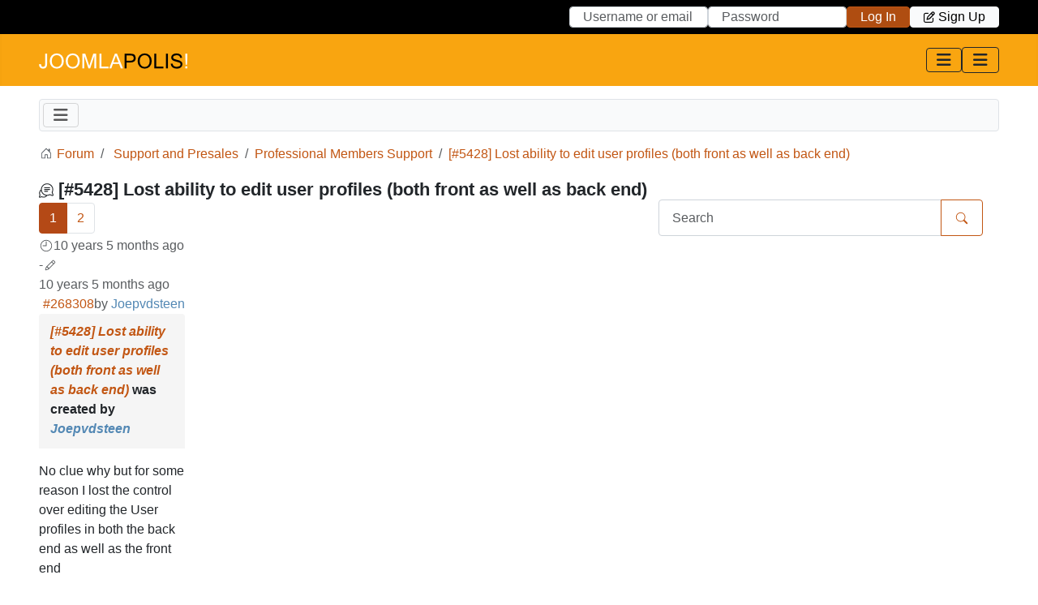

--- FILE ---
content_type: text/html; charset=utf-8
request_url: https://www.joomlapolis.com/forum/153-professional-member-support/230680-lost-ability-to-edit-user-profiles-both-front-as-well-as-back-end?limitstart=0
body_size: 12776
content:
<!DOCTYPE html>
<html lang="en-gb" dir="ltr">

<head>
    <meta charset="utf-8">
	<meta name="twitter:card" content="summary">
	<meta name="twitter:title" content="[#5428] Lost ability to edit user profiles (both front as well as back end)">
	<meta name="twitter:description" content="[#5428] Lost ability to edit user profiles (both front as well as back end)">
	<meta name="robots" content="index, follow">
	<meta name="viewport" content="width=device-width, initial-scale=1">
	<meta name="twitter:site" content="@joomlapolis">
	<meta property="og:url" content="https://www.joomlapolis.com/forum/153-professional-member-support/230680-lost-ability-to-edit-user-profiles-both-front-as-well-as-back-end">
	<meta property="og:type" content="article">
	<meta property="og:title" content="[#5428] Lost ability to edit user profiles (both front as well as back end)">
	<meta property="profile:username" content="Joepvdsteen">
	<meta property="og:description" content="[#5428] Lost ability to edit user profiles (both front as well as back end)">
	<meta property="og:image" content="https://www.joomlapolis.com//media/kunena/email/hero-wide.png">
	<meta property="article:published_time" content="2015-07-29T17:00:23+00:00">
	<meta property="article:section" content="Professional Members Support">
	<meta property="twitter:image" content="https://www.joomlapolis.com//media/kunena/email/hero-wide.png">
	<meta name="description" content="No clue why but for some reason I lost the control over editing the User profiles in both the back end as well as the front end clicking the save button in the...">
	<meta name="generator" content="Joomla! - Open Source Content Management">
	<title>[#5428] Lost ability to edit user profiles (both front as well as back end) - Joomlapolis Forum</title>
	<link href="/forum/professional-members-support/230680-5428-lost-ability-to-edit-user-profiles-both-front-as-well-as-back-end" rel="canonical">
	<link href="/forum/professional-members-support/230680-5428-lost-ability-to-edit-user-profiles-both-front-as-well-as-back-end?start=6" rel="next">
	<link href="/media/templates/site/cassiopeia/images/joomla-favicon.svg" rel="icon" type="image/svg+xml">
	<link href="/media/templates/site/cassiopeia/images/favicon.ico" rel="alternate icon" type="image/vnd.microsoft.icon">
	<link href="/media/templates/site/cassiopeia/images/joomla-favicon-pinned.svg" rel="mask-icon" color="#000">

    <link href="/media/system/css/joomla-fontawesome.min.css?d18369" rel="lazy-stylesheet"><noscript><link href="/media/system/css/joomla-fontawesome.min.css?d18369" rel="stylesheet"></noscript>
	<link href="/media/templates/site/cassiopeia/css/template.min.css?d18369" rel="stylesheet">
	<link href="/media/templates/site/cassiopeia/css/global/colors_standard.min.css?d18369" rel="stylesheet">
	<link href="/media/vendor/awesomplete/css/awesomplete.css?1.1.7" rel="stylesheet">
	<link href="/media/templates/site/cassiopeia/css/vendor/joomla-custom-elements/joomla-alert.min.css?0.4.1" rel="stylesheet">
	<link href="/media/templates/site/cassiopeia/css/user.css?d18369" rel="stylesheet">
	<link href="https://www.joomlapolis.com/media/kunena/cache/aurelia/css/kunena.css" rel="stylesheet">
	<style>:root {
		--hue: 214;
		--template-bg-light: #f0f4fb;
		--template-text-dark: #495057;
		--template-text-light: #ffffff;
		--template-link-color: var(--link-color);
		--template-special-color: #001B4C;
		
	}</style>
	<style>		/* Kunena Custom CSS */		.layout#kunena [class*="category"] i,
		.layout#kunena .glyphicon-topic,
		.layout#kunena #kwho i.icon-users,
		.layout#kunena#kstats i.icon-bars { color: inherit; }		.layout#kunena [class*="category"] .knewchar { color: #48a348 !important; }
		.layout#kunena sup.knewchar { color: #48a348 !important; }
		.layout#kunena .topic-item-unread { border-left-color: #48a348 !important;}
		.layout#kunena .topic-item-unread .glyphicon { color: #48a348 !important;}
		.layout#kunena .topic-item-unread i.fa { color: #48a348 !important;}
		.layout#kunena .topic-item-unread svg { color: #48a348 !important;}</style>
	<style>		.layout#kunena + div { display: block !important;}
		#kunena + div { display: block !important;}</style>

    <script src="/media/vendor/metismenujs/js/metismenujs.min.js?1.4.0" defer></script>
	<script src="/media/vendor/jquery/js/jquery.min.js?3.7.1"></script>
	<script type="application/json" class="joomla-script-options new">{"com_kunena.tooltips":"0","joomla.jtext":{"COM_KUNENA_RATE_LOGIN":"You need to be logged in to rate topic","COM_KUNENA_RATE_NOT_YOURSELF":"You cannot rate your own topic","COM_KUNENA_RATE_ALLREADY":"You have already rated this topic","COM_KUNENA_RATE_SUCCESSFULLY_SAVED":"Your rating has been successfully saved","COM_KUNENA_RATE_NOT_ALLOWED_WHEN_BANNED":"You cannot add rate when banned","COM_KUNENA_SOCIAL_EMAIL_LABEL":"E-mail","COM_KUNENA_SOCIAL_X_SOCIAL_LABEL":"Tweet","COM_KUNENA_SOCIAL_FACEBOOK_LABEL":"Facebook","COM_KUNENA_SOCIAL_GOOGLEPLUS_LABEL":"COM_KUNENA_SOCIAL_GOOGLEPLUS_LABEL","COM_KUNENA_SOCIAL_LINKEDIN_LABEL":"LinkedIn","COM_KUNENA_SOCIAL_PINTEREST_LABEL":"Pinterest","COM_KUNENA_SOCIAL_WHATSAPP_LABEL":"WhatsApp","COM_KUNENA_SOCIAL_REDDIT_LABEL":"COM_KUNENA_SOCIAL_REDDIT_LABEL","MOD_FINDER_SEARCH_VALUE":"Search &hellip;","COM_FINDER_SEARCH_FORM_LIST_LABEL":"Search Results","JLIB_JS_AJAX_ERROR_OTHER":"An error has occurred while fetching the JSON data: HTTP %s status code.","JLIB_JS_AJAX_ERROR_PARSE":"A parse error has occurred while processing the following JSON data:<br><code style=\"color:inherit;white-space:pre-wrap;padding:0;margin:0;border:0;background:inherit;\">%s<\/code>","JSHOWPASSWORD":"Show Password","JHIDEPASSWORD":"Hide Password","ERROR":"Error","MESSAGE":"Message","NOTICE":"Notice","WARNING":"Warning","JCLOSE":"Close","JOK":"OK","JOPEN":"Open"},"bootstrap.modal":{"#modal":{"keyboard":true,"focus":true}},"finder-search":{"url":"\/component\/finder\/?task=suggestions.suggest&format=json&tmpl=component&Itemid=101"},"system.paths":{"root":"","rootFull":"https:\/\/www.joomlapolis.com\/","base":"","baseFull":"https:\/\/www.joomlapolis.com\/"},"csrf.token":"95bbaded1214cf6d7edc1be6b6452a64","system.keepalive":{"interval":3600000,"uri":"\/component\/ajax\/?format=json"}}</script>
	<script src="/media/system/js/core.min.js?2cb912"></script>
	<script src="/media/vendor/bootstrap/js/dropdown.min.js?5.3.3" type="module"></script>
	<script src="/media/vendor/bootstrap/js/popover.min.js?5.3.3" type="module"></script>
	<script src="/media/vendor/bootstrap/js/modal.min.js?5.3.3" type="module"></script>
	<script src="/media/vendor/bootstrap/js/collapse.min.js?5.3.3" type="module"></script>
	<script src="/media/vendor/bootstrap/js/offcanvas.min.js?5.3.3" type="module"></script>
	<script src="/media/vendor/bootstrap/js/alert.min.js?5.3.3" type="module"></script>
	<script src="/media/templates/site/cassiopeia/js/template.min.js?d18369" type="module"></script>
	<script src="/media/templates/site/cassiopeia/js/mod_menu/menu-metismenu.min.js?d18369" defer></script>
	<script src="/media/vendor/awesomplete/js/awesomplete.min.js?1.1.7" defer></script>
	<script src="/media/com_finder/js/finder.min.js?755761" type="module"></script>
	<script src="/media/system/js/keepalive.min.js?08e025" type="module"></script>
	<script src="/media/system/js/fields/passwordview.min.js?61f142" defer></script>
	<script src="/media/mod_menu/js/menu.min.js?d18369" type="module"></script>
	<script src="/media/system/js/messages.min.js?9a4811" type="module"></script>
	<script src="https://www.joomlapolis.com/components/com_kunena/template/aurelia/assets/js/main.js"></script>
	<script src="https://www.joomlapolis.com/components/com_kunena/template/aurelia/assets/js/tooltips.js"></script>
	<script src="https://www.joomlapolis.com/components/com_kunena/template/aurelia/assets/js/topic.js"></script>
	<script type="application/ld+json">{"@context":"https://schema.org","@type":"BreadcrumbList","@id":"https://www.joomlapolis.com/#/schema/BreadcrumbList/17","itemListElement":[{"@type":"ListItem","position":1,"item":{"@id":"https://www.joomlapolis.com/","name":"Home"}},{"@type":"ListItem","position":2,"item":{"@id":"https://www.joomlapolis.com/forum","name":"Forum"}},{"@type":"ListItem","position":3,"item":{"@id":"https://www.joomlapolis.com/forum/support-and-presales","name":"Support and Presales"}},{"@type":"ListItem","position":4,"item":{"@id":"https://www.joomlapolis.com/forum/professional-members-support","name":"Professional Members Support"}},{"@type":"ListItem","position":5,"item":{"@id":"https://www.joomlapolis.com/forum/professional-members-support/230680-5428-lost-ability-to-edit-user-profiles-both-front-as-well-as-back-end","name":"[#5428] Lost ability to edit user profiles (both front as well as back end)"}}]}</script>
	<script>
				document.addEventListener("DOMContentLoaded", () => {
					let currentMenuItem = document.querySelector(".current");
					let parentMenuItem = document.querySelector(".alias-parent-active");

					if (currentMenuItem) {
						currentMenuItem.classList.add("active");
						currentMenuItem.classList.add("alias-parent-active");
					}
					if (parentMenuItem) {
						parentMenuItem.classList.add("active");
						parentMenuItem.classList.add("alias-parent-active");
					}
				});
			</script>
	<script type="application/ld+json">{
    "@context": "https://schema.org",
    "@type": "DiscussionForumPosting",
    "url": "https://www.joomlapolis.com/forum/professional-members-support/230680-5428-lost-ability-to-edit-user-profiles-both-front-as-well-as-back-end",
    "discussionUrl": "/forum/professional-members-support/230680-5428-lost-ability-to-edit-user-profiles-both-front-as-well-as-back-end",
    "headline": "[#5428] Lost ability to edit user profiles (both front as well as back end)",
    "image": "https://www.joomlapolis.com//media/kunena/email/hero-wide.png",
    "datePublished": "2015-07-29T17:00:23+00:00",
    "dateModified": "2015-07-30T17:28:14+00:00",
    "author": {
        "@type": "Person",
        "name": "Joepvdsteen",
        "url": "https://www.joomlapolis.com"
    },
    "interactionStatistic": {
        "@type": "InteractionCounter",
        "interactionType": "InteractionCounter",
        "userInteractionCount": 7
    },
    "publisher": {
        "@type": "Organization",
        "name": "Joomlapolis Forum",
        "logo": {
            "@type": "ImageObject",
            "url": "https://www.joomlapolis.com//media/kunena/email/hero-wide.png"
        }
    },
    "mainEntityOfPage": {
        "@type": "WebPage",
        "name": "https://www.joomlapolis.com/forum/professional-members-support/230680-5428-lost-ability-to-edit-user-profiles-both-front-as-well-as-back-end"
    }
}</script>
	<script type="text/javascript">  var _paq = window._paq = window._paq || [];
  /* tracker methods like "setCustomDimension" should be called before "trackPageView" */
  _paq.push(["setCookieDomain", "*.www.joomlapolis.com"]);
  _paq.push(['trackPageView']);
  _paq.push(['enableLinkTracking']);
  (function() {
    var u="https://stat.joomlapolis.com/";
    _paq.push(['setTrackerUrl', u+'matomo.php']);
    _paq.push(['setSiteId', '2']);
    var d=document, g=d.createElement('script'), s=d.getElementsByTagName('script')[0];
    g.type='text/javascript'; g.async=true; g.src=u+'matomo.js'; s.parentNode.insertBefore(g,s);
  })();
</script>

</head>

<body class="site com_kunena wrapper-static view-topic layout-default no-task itemid-1293">
    <header class="header container-header full-width position-sticky sticky-top">

                    <div class="container-topbar">
                <p class="m-0 p-0"><span class="position-absolute top-0 start-0 d-none d-lg-inline-flex gap-3 p-2 social-icons"><a href="https://www.facebook.com/groups/community.builder.group/" target="_blank" rel="noopener noreferrer"><span class="fa fa-facebook"></span><span class="sr-only">Facebook</span></a><a href="https://twitter.com/joomlapolis" target="_blank" rel="noopener noreferrer"><span class="fa fa-twitter"></span><span class="sr-only">Twitter</span></a><a href="https://www.youtube.com/user/Joomlapolis/playlists" target="_blank" rel="noopener noreferrer"><span class="fa fa-youtube"></span><span class="sr-only">Youtube</span></a></span></p><p class="m-0 p-0"><a class="visually-hidden-focusable tmplJumpTo" href="#system-message-container">Skip to Content</a> <a class="visually-hidden-focusable tmplJumpTo" href="#navbar1">Skip to Menu</a></p><form action="https://www.joomlapolis.com/login" method="post" id="login-form-98" class="mod-login form-inline cbLoginForm">
	<input type="hidden" name="option" value="com_comprofiler" />
	<input type="hidden" name="view" value="login" />
	<input type="hidden" name="op2" value="login" />
	<input type="hidden" name="return" value="B:[base64]" />
	<input type="hidden" name="message" value="0" />
	<input type="hidden" name="loginfrom" value="loginmodule" />
	<input type="hidden" name="95bbaded1214cf6d7edc1be6b6452a64" value="1" />						<div class="d-inline-block mod-login__userdata userdata">
			<div class="d-inline-flex mod-login__username form-group">
									<input id="modlgn-username-98" type="text" name="username" class="form-control" size="14" autocomplete="username" placeholder="Username or email">
							</div>
			<div class="d-inline-flex ml-2 mod-login__password form-group">
									<input id="modlgn-passwd-98" type="password" name="passwd" autocomplete="current-password" class="form-control" size="14" placeholder="Password">
							</div>
															<div class="d-inline-flex ml-2 mod-login__submit form-group">
				<button type="submit" name="Submit" class="btn btn-primary login-button">
																Log in									</button>
			</div>
					</div>
				<div class="d-inline-block mod-login__options list-unstyled">
										<div class="d-inline-block ml-2 form-login-options-register">
					<a href="https://www.joomlapolis.com/sign-up" class="btn btn-light">
													<span class="cb_template cb_template_default">
								<span class="cbModuleRegisterIcon fa fa-edit" title="Sign up"></span>
							</span>
																			Sign up											</a>
				</div>
					</div>
				</form>

            </div>
        
        
        
                    <div class="grid-child container-nav">
                                    <div class="cb_template cb_template_default cbContent">
	<div><a class="brand-logo" href="https://www.joomlapolis.com/"><img class="logo d-inline-block" src="/images/2024/logo_alt_sm.webp" alt="Joomlapolis!" width="183" height="20" loading="eager"><img class="logo-mini d-none" src="/images/2024/logo_mini_alt_sm.webp" alt="Joomlapolis!" width="34" height="20" loading="lazy"></a></div></div>
<nav class="navbar navbar-expand-lg" aria-label="Main Menu">
    <button class="navbar-toggler navbar-toggler-right" type="button" data-bs-toggle="collapse" data-bs-target="#navbar1" aria-controls="navbar1" aria-expanded="false" aria-label="Toggle Navigation">
        <span class="icon-menu" aria-hidden="true"></span>
    </button>
    <div class="collapse navbar-collapse" id="navbar1">
        <ul class="mod-menu mod-menu_dropdown-metismenu metismenu mod-list tmplMainMenu">
<li class="metismenu-item item-101 level-1 default"><a href="/" >Home</a></li><li class="metismenu-item item-364 level-1"><a href="/memberships" >Memberships</a></li><li class="metismenu-item item-685 level-1"><a href="/community-builder" >Community Builder</a></li><li class="metismenu-item item-686 level-1 deeper parent"><a href="/addons" >Add-ons</a><button class="mm-collapsed mm-toggler mm-toggler-link" aria-haspopup="true" aria-expanded="false" aria-label="Add-ons"></button><ul class="mm-collapse"><li class="metismenu-item item-249 level-2"><a href="/addons/cb-paid-subscriptions" >CB Paid Subscriptions</a></li><li class="metismenu-item item-1619 level-2"><a href="/addons/cb-editor-assistant" >CB Editor Assistant</a></li><li class="metismenu-item item-251 level-2"><a href="/addons/cb-auto-actions" >CB Auto Actions</a></li><li class="metismenu-item item-253 level-2"><a href="/addons/cb-activity" >CB Activity</a></li><li class="metismenu-item item-657 level-2"><a href="/addons/cb-gallery" >CB Gallery</a></li><li class="metismenu-item item-250 level-2"><a href="/addons/cb-groupjive" >CB GroupJive</a></li><li class="metismenu-item item-1425 level-2"><a href="/addons/cb-antispam" >CB AntiSpam</a></li><li class="metismenu-item item-844 level-2"><a href="/addons/cb-quickstart" >CB Quickstart</a></li><li class="metismenu-item item-255 level-2"><a href="/addons" >More ...</a></li></ul></li><li class="metismenu-item item-140 level-1"><a href="https://demo.cbdemosites.com/" rel="noopener noreferrer nofollow" target="_blank">Demo</a></li><li class="metismenu-item item-306 level-1"><a href="/downloads" >Downloads</a></li><li class="metismenu-item item-422 level-1 deeper parent"><button class="mod-menu__heading nav-header mm-collapsed mm-toggler mm-toggler-nolink" aria-haspopup="true" aria-expanded="false">News</button><ul class="mm-collapse"><li class="metismenu-item item-423 level-2"><a href="/news/featured" >Featured</a></li><li class="metismenu-item item-424 level-2"><a href="/news/releases" >Releases</a></li><li class="metismenu-item item-307 level-2"><a href="/blog" >Blog</a></li></ul></li><li class="metismenu-item item-141 level-1 deeper parent"><button class="mod-menu__heading nav-header mm-collapsed mm-toggler mm-toggler-nolink" aria-haspopup="true" aria-expanded="false">Support</button><ul class="mm-collapse"><li class="metismenu-item item-195 level-2 deeper parent"><button class="mod-menu__heading nav-header mm-collapsed mm-toggler mm-toggler-nolink" aria-haspopup="true" aria-expanded="false">Resources</button><ul class="mm-collapse"><li class="metismenu-item item-428 level-3"><a href="/localization" >Localization</a></li><li class="metismenu-item item-315 level-3"><a href="/documentation" >Documentation</a></li><li class="metismenu-item item-194 level-3"><a href="https://www.youtube.com/user/Joomlapolis/playlists" rel="noopener noreferrer nofollow" target="_blank">Videos</a></li><li class="metismenu-item item-599 level-3"><a href="https://forge.joomlapolis.com/" rel="noopener noreferrer nofollow" target="_blank">Forge</a></li><li class="metismenu-item item-313 level-3"><a href="/about-us" >About Us</a></li></ul></li><li class="metismenu-item item-196 level-2 deeper parent"><button class="mod-menu__heading nav-header mm-collapsed mm-toggler mm-toggler-nolink" aria-haspopup="true" aria-expanded="false">Help Me</button><ul class="mm-collapse"><li class="metismenu-item item-427 level-3"><a href="/help-us-help-you" >Help Us Help You</a></li><li class="metismenu-item item-316 level-3"><a href="/faq" >FAQ</a></li><li class="metismenu-item item-1300 level-3 current active"><a href="/forum" >Forums</a></li><li class="metismenu-item item-312 level-3"><a href="/warranty" >Warranty</a></li><li class="metismenu-item item-311 level-3"><a href="/contact-us" >Contact Us</a></li></ul></li></ul></li></ul>
    </div>
</nav>
<nav class="navbar tmplOffCanvas" aria-label="Side Menu">
    <button class="navbar-toggler navbar-toggler-right" type="button" data-bs-toggle="collapse" data-bs-target="#cboffcanvas" aria-controls="cboffcanvas" aria-expanded="false" aria-label="Toggle Navigation">
        <span class="icon-menu" aria-hidden="true"></span>
    </button>
    <div class="collapse navbar-collapse tmplOffCanvasContent" id="cboffcanvas">
		<button class="position-absolute top-0 end-0 mt-2 me-2 border rounded-circle bg-secondary-subtle btn-close p-2 tmplOffCanvasClose" type="button" data-bs-toggle="collapse" data-bs-target="#cboffcanvas" aria-controls="cboffcanvas" aria-expanded="false" aria-label="Close Navigation"></button>
		<div class="moduletable tmplOffCanvasSearch">
            <h3 >Search</h3>        
<form class="mod-finder js-finder-searchform form-search" action="/search" method="get" role="search">
    <label for="mod-finder-searchword202" class="visually-hidden finder">Search</label><input type="text" name="q" id="mod-finder-searchword202" class="js-finder-search-query form-control" value="" placeholder="Search &hellip;">
            </form>
</div>
<div class="moduletable tmplOffCanvasLogin">
            <h3 >Login / Logout</h3>        <form action="https://www.joomlapolis.com/login" method="post" id="login-form-87" class="mod-login cbLoginForm">
	<input type="hidden" name="option" value="com_comprofiler" />
	<input type="hidden" name="view" value="login" />
	<input type="hidden" name="op2" value="login" />
	<input type="hidden" name="return" value="B:[base64]" />
	<input type="hidden" name="message" value="0" />
	<input type="hidden" name="loginfrom" value="loginmodule" />
	<input type="hidden" name="95bbaded1214cf6d7edc1be6b6452a64" value="1" />						<div class="mod-login__userdata userdata">
			<div class="mod-login__username form-group">
									<input id="modlgn-username-87" type="text" name="username" class="form-control" size="14" autocomplete="username" placeholder="Username or email">
							</div>
			<div class="mod-login__password form-group">
									<input id="modlgn-passwd-87" type="password" name="passwd" autocomplete="current-password" class="form-control" size="14" placeholder="Password">
							</div>
										<div class="mod-login__remember form-group">
					<div id="form-login-remember-87" class="form-check">
						<label class="form-check-label">
							<input type="checkbox" name="remember" class="form-check-input" value="yes">
							Remember Me						</label>
					</div>
				</div>
												<div class="mod-login__submit form-group">
				<button type="submit" name="Submit" class="btn btn-primary">
																Log in									</button>
			</div>
					</div>
					</form>
</div>
<div class="moduletable d-lg-none tmplOffCanvasMenu">
            <h3 >Menu</h3>        <ul class="mod-menu mod-list nav ">
<li class="nav-item item-101 default"><a href="/" >Home</a></li><li class="nav-item item-364"><a href="/memberships" >Memberships</a></li><li class="nav-item item-685"><a href="/community-builder" >Community Builder</a></li><li class="nav-item item-686 deeper parent"><a href="/addons" >Add-ons</a><ul class="mod-menu__sub list-unstyled small"><li class="nav-item item-249"><a href="/addons/cb-paid-subscriptions" >CB Paid Subscriptions</a></li><li class="nav-item item-1619"><a href="/addons/cb-editor-assistant" >CB Editor Assistant</a></li><li class="nav-item item-251"><a href="/addons/cb-auto-actions" >CB Auto Actions</a></li><li class="nav-item item-253"><a href="/addons/cb-activity" >CB Activity</a></li><li class="nav-item item-657"><a href="/addons/cb-gallery" >CB Gallery</a></li><li class="nav-item item-250"><a href="/addons/cb-groupjive" >CB GroupJive</a></li><li class="nav-item item-1425"><a href="/addons/cb-antispam" >CB AntiSpam</a></li><li class="nav-item item-844"><a href="/addons/cb-quickstart" >CB Quickstart</a></li><li class="nav-item item-255"><a href="/addons" >More ...</a></li></ul></li><li class="nav-item item-140"><a href="https://demo.cbdemosites.com/" rel="noopener noreferrer nofollow" target="_blank">Demo</a></li><li class="nav-item item-306"><a href="/downloads" >Downloads</a></li><li class="nav-item item-422 deeper parent"><span class="mod-menu__heading nav-header ">News</span>
<ul class="mod-menu__sub list-unstyled small"><li class="nav-item item-423"><a href="/news/featured" >Featured</a></li><li class="nav-item item-424"><a href="/news/releases" >Releases</a></li><li class="nav-item item-307"><a href="/blog" >Blog</a></li></ul></li><li class="nav-item item-141 deeper parent"><span class="mod-menu__heading nav-header ">Support</span>
<ul class="mod-menu__sub list-unstyled small"><li class="nav-item item-195 deeper parent"><span class="mod-menu__heading nav-header ">Resources</span>
<ul class="mod-menu__sub list-unstyled small"><li class="nav-item item-428"><a href="/localization" >Localization</a></li><li class="nav-item item-315"><a href="/documentation" >Documentation</a></li><li class="nav-item item-194"><a href="https://www.youtube.com/user/Joomlapolis/playlists" rel="noopener noreferrer nofollow" target="_blank">Videos</a></li><li class="nav-item item-599"><a href="https://forge.joomlapolis.com/" rel="noopener noreferrer nofollow" target="_blank">Forge</a></li><li class="nav-item item-313"><a href="/about-us" >About Us</a></li></ul></li><li class="nav-item item-196 deeper parent"><span class="mod-menu__heading nav-header ">Help Me</span>
<ul class="mod-menu__sub list-unstyled small"><li class="nav-item item-427"><a href="/help-us-help-you" >Help Us Help You</a></li><li class="nav-item item-316"><a href="/faq" >FAQ</a></li><li class="nav-item item-1300 current active"><a href="/forum" >Forums</a></li><li class="nav-item item-312"><a href="/warranty" >Warranty</a></li><li class="nav-item item-311"><a href="/contact-us" >Contact Us</a></li></ul></li></ul></li></ul>
</div>
<div class="moduletable tmplOffCanvasMenu">
            <h3 >User Menu</h3>        <ul class="mod-menu mod-list nav ">
<li class="nav-item item-116"><a href="/forgot-login" >Forgot Login</a></li><li class="nav-item item-113"><a href="/sign-up" >Sign Up</a></li></ul>
</div>

    </div>
	<div class="tmplOffCanvasBackground" data-bs-toggle="collapse" data-bs-target="#cboffcanvas" aria-controls="cboffcanvas" aria-expanded="false"></div>
</nav>
                                            </div>
            </header>

    <div class="site-grid">
        
        
        
        
        <div class="grid-child container-component">
            
            <div class="main-top no-card bg-body-tertiary border rounded kunenaMenu">
        
<nav class="navbar navbar-expand-lg" aria-label="Kunena Menu">
    <button class="navbar-toggler navbar-toggler-right" type="button" data-bs-toggle="collapse" data-bs-target="#navbar205" aria-controls="navbar205" aria-expanded="false" aria-label="Toggle Navigation">
        <span class="icon-menu" aria-hidden="true"></span>
    </button>
    <div class="collapse navbar-collapse" id="navbar205">
        <ul class="mod-menu mod-menu_dropdown-metismenu metismenu mod-list navbar-nav kunenaMenuNav">
<li class="metismenu-item item-1294 level-1"><a href="/forum/index" >Index</a></li><li class="metismenu-item item-1311 level-1"><a href="/forum/recent-support-topics" >Recent Support Topics</a></li><li class="metismenu-item item-1312 level-1"><a href="/forum/new-support-topics" >New Support Topics</a></li><li class="metismenu-item item-1295 level-1"><a href="/forum/recent" >Recent Topics</a></li><li class="metismenu-item item-1310 level-1"><a href="/forum/etiquette" >Etiquette</a></li><li class="metismenu-item item-1313 level-1"><a href="/forum/search" >Search</a></li></ul>
    </div>
</nav>
</div>

            <div id="system-message-container" aria-live="polite"></div>

            <main>
                
<div id="kunena" class="layout ">
        <nav class="pagination-container-links pt-4" aria-label="breadcrumbs">
        <ol class="mod-kunena-breadcrumbs breadcrumb" itemtype="https://schema.org/BreadcrumbList" itemscope="">
            <li class="mod-kunena-breadcrumbs__item breadcrumb-item active" aria-current="page"
                itemprop="itemListElement" itemscope itemtype="https://schema.org/ListItem">
                <svg xmlns="http://www.w3.org/2000/svg" class="bi bi-house" width="1em" height="1em" viewBox="0 0 20 20" fill="currentColor">
  <path fill-rule="evenodd" d="M9.646 3.146a.5.5 0 01.708 0l6 6a.5.5 0 01.146.354v7a.5.5 0 01-.5.5h-4.5a.5.5 0 01-.5-.5v-4H9v4a.5.5 0 01-.5.5H4a.5.5 0 01-.5-.5v-7a.5.5 0 01.146-.354l6-6zM4.5 9.707V16H8v-4a.5.5 0 01.5-.5h3a.5.5 0 01.5.5v4h3.5V9.707l-5.5-5.5-5.5 5.5z" clip-rule="evenodd"></path>
  <path fill-rule="evenodd" d="M15 4.5V8l-2-2V4.5a.5.5 0 01.5-.5h1a.5.5 0 01.5.5z" clip-rule="evenodd"></path>
</svg>                <a itemprop="item" href="/forum"><span
                            itemprop="name">Forum</span></a>
                <meta itemprop="position" content="1"/>
            </li>

                            <li class="mod-kunena-breadcrumbs__item breadcrumb-item" itemtype="https://schema.org/ListItem"
                    itemscope="" itemprop="itemListElement">
                    <a itemprop="item" href="/forum/support-and-presales"><span
                                itemprop="name">Support and Presales</span></a>
                    <meta itemprop="position" content="2"/>
                </li>
                            <li class="mod-kunena-breadcrumbs__item breadcrumb-item" itemtype="https://schema.org/ListItem"
                    itemscope="" itemprop="itemListElement">
                    <a itemprop="item" href="/forum/professional-members-support"><span
                                itemprop="name">Professional Members Support</span></a>
                    <meta itemprop="position" content="3"/>
                </li>
                            <li class="mod-kunena-breadcrumbs__item breadcrumb-item" itemtype="https://schema.org/ListItem"
                    itemscope="" itemprop="itemListElement">
                    <a itemprop="item" href="/forum/professional-members-support/230680-5428-lost-ability-to-edit-user-profiles-both-front-as-well-as-back-end"><span
                                itemprop="name">[#5428] Lost ability to edit user profiles (both front as well as back end)</span></a>
                    <meta itemprop="position" content="4"/>
                </li>
                    </ol>
    </nav>
<div class="kunena-topic-item ">
    
    <h1>
        <svg xmlns="http://www.w3.org/2000/svg" class="bi bi-comments" width="1em" height="1em" viewBox="0 0 511.999 511.999" fill="currentColor">
	<g>
	<g>
		<path d="M510.156,401.843L480.419,315.3c14.334-29.302,21.909-61.89,21.96-94.679c0.088-57.013-21.97-110.92-62.112-151.79    C400.117,27.953,346.615,4.942,289.615,4.039C230.51,3.105,174.954,25.587,133.187,67.353    c-40.274,40.273-62.612,93.366-63.319,150.102C30.174,247.341,6.745,293.936,6.822,343.705    c0.037,23.29,5.279,46.441,15.212,67.376L1.551,470.689c-3.521,10.247-0.949,21.373,6.713,29.035    c5.392,5.393,12.501,8.264,19.812,8.264c3.076,0,6.188-0.508,9.223-1.551l59.609-20.483c20.935,9.933,44.086,15.175,67.376,15.212    c0.084,0,0.164,0,0.248,0c50.51-0.002,97.46-24.035,127.237-64.702c30.987-0.816,61.646-8.317,89.363-21.876l86.544,29.738    c3.606,1.239,7.304,1.843,10.959,1.843c8.688,0,17.136-3.412,23.545-9.822C511.284,427.242,514.34,414.021,510.156,401.843z     M164.53,470.69c-0.065,0-0.134,0-0.199,0c-20.614-0.031-41.085-5.113-59.196-14.695c-3.724-1.969-8.096-2.31-12.078-0.942    l-61.123,21.003l21.003-61.122c1.368-3.983,1.028-8.355-0.942-12.078c-9.582-18.112-14.664-38.582-14.696-59.197    c-0.051-33.159,12.848-64.588,35.405-88.122c7.368,44.916,28.775,86.306,61.957,118.898    c32.937,32.351,74.339,52.949,119.011,59.683C230.084,457.367,198.288,470.69,164.53,470.69z M480.628,414.797    c-0.867,0.867-1.895,1.103-3.051,0.705l-92.648-31.836c-1.609-0.553-3.283-0.827-4.951-0.827c-2.459,0-4.909,0.595-7.126,1.769    c-26.453,13.994-56.345,21.416-86.447,21.462c-0.099,0-0.189,0-0.288,0c-100.863,0-184.176-81.934-185.774-182.773    c-0.805-50.785,18.513-98.514,54.394-134.395c35.881-35.881,83.618-55.192,134.396-54.392    c100.936,1.601,182.926,85.068,182.77,186.063c-0.047,30.102-7.468,59.995-21.461,86.446c-1.97,3.723-2.31,8.095-0.942,12.078    l31.835,92.648C481.732,412.905,481.494,413.932,480.628,414.797z"></path>
	</g>
</g>
<g>
	<g>
		<path d="M376.892,139.512h-181.56c-8.416,0-15.238,6.823-15.238,15.238c0,8.416,6.823,15.238,15.238,15.238h181.56    c8.416,0,15.238-6.823,15.238-15.238C392.13,146.335,385.308,139.512,376.892,139.512z"></path>
	</g>
</g>
<g>
	<g>
		<path d="M376.892,202.183h-181.56c-8.416,0-15.238,6.823-15.238,15.238s6.823,15.238,15.238,15.238h181.56    c8.416,0,15.238-6.823,15.238-15.238S385.308,202.183,376.892,202.183z"></path>
	</g>
</g>
<g>
	<g>
		<path d="M307.004,264.852H195.331c-8.416,0-15.238,6.823-15.238,15.238c0,8.416,6.823,15.238,15.238,15.238h111.672    c8.416,0,15.238-6.823,15.238-15.238C322.241,271.675,315.42,264.852,307.004,264.852z"></path>
	</g>
</g>
<g>
</g>
<g>
</g>
<g>
</g>
<g>
</g>
<g>
</g>
<g>
</g>
<g>
</g>
<g>
</g>
<g>
</g>
<g>
</g>
<g>
</g>
<g>
</g>
<g>
</g>
<g>
</g>
<g>
</g>
</svg>                [#5428] Lost ability to edit user profiles (both front as well as back end)
            </h1>

    <div>
    <div class="clearfix"></div>
    <div id="topic-actions">
        
            </div>

</div>

    <div class="float-start">
        
<nav class="d-none d-sm-block">
    <ul class="pagination ms-0">
        <li class="page-item disabled"><a class="page-link">Start</a></li><li class="page-item disabled"><a class="page-link">Prev</a></li><li class="page-item active"><a class="page-link">1</a></li><li class="page-item">
			<a class="page-link"  href="/forum/professional-members-support/230680-5428-lost-ability-to-edit-user-profiles-both-front-as-well-as-back-end?start=6" data-bs-toggle="tooltip" title="Page:2">2</a>
		  </li><li class="page-item">
			<a class="page-link"  href="/forum/professional-members-support/230680-5428-lost-ability-to-edit-user-profiles-both-front-as-well-as-back-end?start=6" data-bs-toggle="tooltip" title="Page:Next">Next</a>
		  </li><li class="page-item">
			<a class="page-link"  href="/forum/professional-members-support/230680-5428-lost-ability-to-edit-user-profiles-both-front-as-well-as-back-end?start=6" data-bs-toggle="tooltip" title="Page:End">End</a>
		  </li>    </ul>
</nav>

<nav class="d-block d-sm-none">
    <ul class="pagination ms-0">
        <li class="page-item active"><a class="page-link">1</a></li><li class="page-item">
			<a class="page-link"  href="/forum/professional-members-support/230680-5428-lost-ability-to-edit-user-profiles-both-front-as-well-as-back-end?start=6" data-bs-toggle="tooltip" title="Page:2">2</a>
		  </li>    </ul>
</nav>
    </div>
    <h2 class="float-end">
        <div class="kunena-search search">
    <form role="search" action="" method="post">
        <input type="hidden" name="view" value="search" />
        <input type="hidden" name="task" value="results" />
        
                    <input type="hidden" name="ids[]" value="230680" />
                <input type="hidden" name="95bbaded1214cf6d7edc1be6b6452a64" value="1">        <div class="input-group">
            <input name="query" class="form-control hasTooltip" id="mod-search-searchword" type="search" maxlength="64" placeholder="Search" data-bs-toggle="tooltip" title="Enter here your item to search" />
            <button class="btn btn-outline-primary" type="submit">
                <svg xmlns="http://www.w3.org/2000/svg" class="bi bi-search" width="1em" height="1em" viewBox="0 0 20 20" fill="currentColor">
  <path fill-rule="evenodd" d="M12.442 12.442a1 1 0 011.415 0l3.85 3.85a1 1 0 01-1.414 1.415l-3.85-3.85a1 1 0 010-1.415z" clip-rule="evenodd"></path>
  <path fill-rule="evenodd" d="M8.5 14a5.5 5.5 0 100-11 5.5 5.5 0 000 11zM15 8.5a6.5 6.5 0 11-13 0 6.5 6.5 0 0113 0z" clip-rule="evenodd"></path>
</svg>            </button>
        </div>
    </form>
</div>    </h2>

    <div class="clearfix"></div>

    
    
    <div class="topic-item-messages">    <div class="row message">
        <div class="col-md-2 shadow rounded d-none d-sm-block">
            <ul class="unstyled center profilebox">
	<li><strong><a class="kwho-admin" href="/profile/558106-joepvdsteen" rel="nofollow">Joepvdsteen</a></strong></li>
	<li><a class="kwho-admin" href="/profile/558106-joepvdsteen" rel="nofollow"><img src="https://www.joomlapolis.com/images/comprofiler/558106_55b6839f213af.jpg" alt="Joepvdsteen" title="Joepvdsteen" class="cbImgPict cbFullPict img-thumbnail rounded-circle cbImgAvatar" /></a></li>
	<li><span class="cb_offline text-danger"><span class="fa fa-circle-o"></span> OFFLINE</span></li>
	<li>Posts: 99</li>
	<li>Thanks: 10</li>
	<li>Karma: 2  </li>
	<li></li>

</ul>        </div>
        <div class="col-md-10 shadow-lg rounded message-published">
            
<small class="float-end">
        <span class="text-muted">
        <svg xmlns="http://www.w3.org/2000/svg" class="bi bi-clock" width="1em" height="1em" viewBox="0 0 20 20" fill="currentColor">
  <path fill-rule="evenodd" d="M10 17a7 7 0 100-14 7 7 0 000 14zm8-7a8 8 0 11-16 0 8 8 0 0116 0z" clip-rule="evenodd"></path>
  <path fill-rule="evenodd" d="M10 4a.5.5 0 01.5.5V10a.5.5 0 01-.5.5H5.5a.5.5 0 010-1h4v-5A.5.5 0 0110 4z" clip-rule="evenodd"></path>
</svg>        <span class="kdate " data-bs-toggle="tooltip" title="29 Jul 2015 17:00">10 years 5 months ago</span>         - <svg xmlns="http://www.w3.org/2000/svg" class="bi bi-pencil" width="1em" height="1em" viewBox="0 0 20 20" fill="currentColor">
  <path fill-rule="evenodd" d="M13.293 3.293a1 1 0 011.414 0l2 2a1 1 0 010 1.414l-9 9a1 1 0 01-.39.242l-3 1a1 1 0 01-1.266-1.265l1-3a1 1 0 01.242-.391l9-9zM14 4l2 2-9 9-3 1 1-3 9-9z" clip-rule="evenodd"></path>
  <path fill-rule="evenodd" d="M14.146 8.354l-2.5-2.5.708-.708 2.5 2.5-.708.708zM5 12v.5a.5.5 0 00.5.5H6v.5a.5.5 0 00.5.5H7v.5a.5.5 0 00.5.5H8v-1.5a.5.5 0 00-.5-.5H7v-.5a.5.5 0 00-.5-.5H5z" clip-rule="evenodd"></path>
</svg> <span class="kdate " data-bs-toggle="tooltip" title="30 Jul 2015 17:28">10 years 5 months ago</span>        <a href="#268308" id="268308" rel="canonical">#268308</a>
        <span class="d-block d-sm-none">by <span class="kwho-user">Joepvdsteen</span></span>
    </span>
</small>

<div class="shadow-none p-4 mb-5 rounded">
    <div class="mykmsg-header">
        <em><a href="/forum/professional-members-support/230680-5428-lost-ability-to-edit-user-profiles-both-front-as-well-as-back-end#268308" title="No clue why but for some reason I lost the control over editing the User profiles in both the back end as well as the front end

clicking the save button in the front end doesnt do anything, as well..." class=" topictitle">[#5428] Lost ability to edit user profiles (both front as well as back end)</a></em> was created by <em><span class="kwho-user">Joepvdsteen</span></em>            </div>
    <div class="kmsg">
        No clue why but for some reason I lost the control over editing the User profiles in both the back end as well as the front end<br>
<br>
clicking the save button in the front end doesnt do anything, as well as the cancel button<br>
<br>
Any pointers on where to look for (as I clearly must have messed up something, although I have no clue why and/or what)<br>
<br>
Adding a new user still works, the fields used with registration are correctly saved but the other ones which are not mandetory with the registration cant be changed<br>
<br>
Using latest Joomla, latest CB<br>
<br>
thanks<br>
Joep    </div>
    </div>




    <div class="alert alert-info d-none d-sm-block" data-bs-toggle="tooltip" title="30 Jul 2015 17:28">
        Last edit: 10 years 5 months ago  by <span class="kwho-admin">krileon</span>.            </div>

            <p>Please <a class="btn-link" href="/component/users/login?return=[base64]&amp;Itemid=101" rel="nofollow">Log in</a>  or <a class="btn-link" href="https://www.joomlapolis.com/sign-up">Create an account</a> to join the conversation.</p>
            <div class="kmessagepadding">
            
            
                                                                        
                    </div>

    

                                                </div>
    </div>


    <div class="row message">
        <div class="col-md-2 shadow rounded d-none d-sm-block">
            <ul class="unstyled center profilebox">
	<li><strong><a class="kwho-admin" href="/profile/krileon" rel="nofollow"><img src="https://www.joomlapolis.com/images/products/cb/helmet.svg" title="Team Member" style="width: 18px; margin-right: 5px;" />krileon</a></strong></li>
	<li><a class="kwho-admin" href="/profile/krileon" rel="nofollow"><img src="https://www.joomlapolis.com/images/comprofiler/172474_5a621ce086bbe.jpg" alt="krileon" title="krileon" class="cbImgPict cbFullPict img-thumbnail rounded-circle cbImgAvatar" /></a></li>
	<li><span class="cb_online text-success"><span class="fa fa-circle"></span> ONLINE</span></li>
	<li>Posts: 50045</li>
	<li>Thanks: 8562</li>
	<li>Karma: 1467  </li>
	<li><span><img height="38" width="160" src="https://www.joomlapolis.com/images/products/cb/team/label.svg" alt="" /></span></li>

</ul>        </div>
        <div class="col-md-10 shadow-lg rounded message-published">
            
<small class="float-end">
        <span class="text-muted">
        <svg xmlns="http://www.w3.org/2000/svg" class="bi bi-clock" width="1em" height="1em" viewBox="0 0 20 20" fill="currentColor">
  <path fill-rule="evenodd" d="M10 17a7 7 0 100-14 7 7 0 000 14zm8-7a8 8 0 11-16 0 8 8 0 0116 0z" clip-rule="evenodd"></path>
  <path fill-rule="evenodd" d="M10 4a.5.5 0 01.5.5V10a.5.5 0 01-.5.5H5.5a.5.5 0 010-1h4v-5A.5.5 0 0110 4z" clip-rule="evenodd"></path>
</svg>        <span class="kdate " data-bs-toggle="tooltip" title="29 Jul 2015 17:17">10 years 5 months ago</span>                <a href="#268313" id="268313" rel="canonical">#268313</a>
        <span class="d-block d-sm-none">by <span class="kwho-admin">krileon</span></span>
    </span>
</small>

<div class="shadow-none p-4 mb-5 rounded">
    <div class="mykmsg-header">
        Replied by <em><span class="kwho-admin">krileon</span></em> on topic <em><a href="/forum/professional-members-support/230680-5428-lost-ability-to-edit-user-profiles-both-front-as-well-as-back-end#268313" title="No clue why but for some reason I lost the control over editing the User profiles in both the back end as well as the front end

clicking the save button in the front end doesnt do anything, as well..." class=" topictitle">Lost ability to edit user profiles (both front as well as back end)</a></em>            </div>
    <div class="kmsg">
        Sounds like you&#039;ve a fatal JS error in profile edit. Disable non-core CB plugins within CB &gt; Plugin Management 1 by 1 until the issue goes away as is likely caused by a plugin. It could also be an unclosed HTML tag in a Custom HTML field causing the form element to break so it won&#039;t submit properly.    </div>
            <div class="ksig">
            <hr>
            <span class="ksignature"><span style="font-size:0.8em"><br>
<a href="https://www.joomlapolis.com/profile/krileon"
   class="bbcode_url" >
    <b><i><span style="color: #0000FF;">Kyle (Krileon)</span></i></b></a>
<br>
<span style="color: #0000FF;"><b>Community Builder Team Member</b></span><br>
<span style="color: #FF0000;"><b>Before posting on forums:</b></span> <a href="https://www.joomlapolis.com/faq"
   class="bbcode_url" >
    Read FAQ thoroughly</a>
 + <a href="https://www.joomlapolis.com/documentation"
   class="bbcode_url" >
    Read our Documentation</a>
 + <a href="https://www.joomlapolis.com/forum/search"
   class="bbcode_url" >
    Search the forums</a>
<br>
<span style="color: #008000;"><b>CB links:</b></span> <a href="https://www.joomlapolis.com/documentation"
   class="bbcode_url" >
    Documentation</a>
 - <a href="https://www.joomlapolis.com/localization"
   class="bbcode_url" >
    Localization</a>
 - <a href="https://www.joomlapolis.com/addons/cb-quickstart"
   class="bbcode_url" >
    CB Quickstart</a>
 - <a href="https://www.joomlapolis.com/addons/cb-paid-subscriptions"
   class="bbcode_url" >
    CB Paid Subscriptions</a>
 - <a href="https://www.joomlapolis.com/addons"
   class="bbcode_url" >
    Add-Ons</a>
 - <a href="https://forge.joomlapolis.com/"
   class="bbcode_url" rel="nofollow noopener noreferrer" target="">
    Forge</a>
<br>
--<br>
<span style="color: #000000;"><b>If you are a <span style="color: #0000FF;">Professional</span>, <span style="color: #C2363F;">Developer</span>, or <span style="color: #38A5C7;">CB Paid Subscriptions</span> subscriber and have a support issue please always post in your respective support forums for best results!</b></span><br>
--<br>
<span style="color: #000000;"><b>If I&#039;ve missed your support post <u>with a delay of 3 days or greater</u> and are a <span style="color: #0000FF;">Professional</span>, <span style="color: #C2363F;">Developer</span>, or <span style="color: #38A5C7;">CBSubs</span> subscriber please <a href="https://www.joomlapolis.com/private-messages/message/krileon"
   class="bbcode_url" >
    send me a private message</a>
 with your thread and will reply when possible!</b></span><br>
--<br>
<span style="color: #000000;"><b>Please note I am available Monday - Friday from 8:00 AM CST to 4:00 PM CST. I am away on weekends (Saturday and Sunday) and if I&#039;ve missed your post on or before a weekend after business hours please wait for the next following business day (Monday) and will get to your issue as soon as possible, thank you.</b></span><br>
--<br>
<span style="color: #000000;"><b>My role here is to provide guidance and assistance. I cannot provide custom code for each custom requirement. Please do not inquire me about custom development.</b></span><br>
</span>
</span>
        </div>
    </div>





            <p>Please <a class="btn-link" href="/component/users/login?return=[base64]&amp;Itemid=101" rel="nofollow">Log in</a>  or <a class="btn-link" href="https://www.joomlapolis.com/sign-up">Create an account</a> to join the conversation.</p>
            <div class="kmessagepadding">
            
            
                                                                        
                    </div>

    

                                                </div>
    </div>


    <div class="row message">
        <div class="col-md-2 shadow rounded d-none d-sm-block">
            <ul class="unstyled center profilebox">
	<li><strong><a class="kwho-admin" href="/profile/558106-joepvdsteen" rel="nofollow">Joepvdsteen</a></strong></li>
	<li><a class="kwho-admin" href="/profile/558106-joepvdsteen" rel="nofollow"><img src="https://www.joomlapolis.com/images/comprofiler/558106_55b6839f213af.jpg" alt="Joepvdsteen" title="Joepvdsteen" class="cbImgPict cbFullPict img-thumbnail rounded-circle cbImgAvatar" /></a></li>
	<li><span class="cb_offline text-danger"><span class="fa fa-circle-o"></span> OFFLINE</span></li>
	<li>Posts: 99</li>
	<li>Thanks: 10</li>
	<li>Karma: 2  </li>
	<li></li>

</ul>        </div>
        <div class="col-md-10 shadow-lg rounded message-published">
            
<small class="float-end">
        <span class="text-muted">
        <svg xmlns="http://www.w3.org/2000/svg" class="bi bi-clock" width="1em" height="1em" viewBox="0 0 20 20" fill="currentColor">
  <path fill-rule="evenodd" d="M10 17a7 7 0 100-14 7 7 0 000 14zm8-7a8 8 0 11-16 0 8 8 0 0116 0z" clip-rule="evenodd"></path>
  <path fill-rule="evenodd" d="M10 4a.5.5 0 01.5.5V10a.5.5 0 01-.5.5H5.5a.5.5 0 010-1h4v-5A.5.5 0 0110 4z" clip-rule="evenodd"></path>
</svg>        <span class="kdate " data-bs-toggle="tooltip" title="29 Jul 2015 17:39">10 years 5 months ago</span>         - <svg xmlns="http://www.w3.org/2000/svg" class="bi bi-pencil" width="1em" height="1em" viewBox="0 0 20 20" fill="currentColor">
  <path fill-rule="evenodd" d="M13.293 3.293a1 1 0 011.414 0l2 2a1 1 0 010 1.414l-9 9a1 1 0 01-.39.242l-3 1a1 1 0 01-1.266-1.265l1-3a1 1 0 01.242-.391l9-9zM14 4l2 2-9 9-3 1 1-3 9-9z" clip-rule="evenodd"></path>
  <path fill-rule="evenodd" d="M14.146 8.354l-2.5-2.5.708-.708 2.5 2.5-.708.708zM5 12v.5a.5.5 0 00.5.5H6v.5a.5.5 0 00.5.5H7v.5a.5.5 0 00.5.5H8v-1.5a.5.5 0 00-.5-.5H7v-.5a.5.5 0 00-.5-.5H5z" clip-rule="evenodd"></path>
</svg> <span class="kdate " data-bs-toggle="tooltip" title="29 Jul 2015 17:52">10 years 5 months ago</span>        <a href="#268314" id="268314" rel="canonical">#268314</a>
        <span class="d-block d-sm-none">by <span class="kwho-user">Joepvdsteen</span></span>
    </span>
</small>

<div class="shadow-none p-4 mb-5 rounded">
    <div class="mykmsg-header">
        Replied by <em><span class="kwho-user">Joepvdsteen</span></em> on topic <em><a href="/forum/professional-members-support/230680-5428-lost-ability-to-edit-user-profiles-both-front-as-well-as-back-end#268314" title="No clue why but for some reason I lost the control over editing the User profiles in both the back end as well as the front end

clicking the save button in the front end doesnt do anything, as well..." class=" topictitle">Lost ability to edit user profiles (both front as well as back end)</a></em>            </div>
    <div class="kmsg">
        CB_activity is the one causing the problem.<br>
<br>
tried uninstall/install<br>
tried nightly build from just now<br>
<br>
but as soon as I turn it on, the save profile functionality is lost again.<br>
<br>
any idea ? (as I love this activity thing to death <img src="/media/kunena/emoticons/9.png" alt=":-)" title=":-)" class="bbcode_smiley" /> ) !<br>
<br>
Joep<br>
<br>
P.S. no custome HTML fields used    </div>
    </div>




    <div class="alert alert-info d-none d-sm-block" data-bs-toggle="tooltip" title="29 Jul 2015 17:52">
        Last edit: 10 years 5 months ago  by <span class="kwho-user">Joepvdsteen</span>.            </div>

            <p>Please <a class="btn-link" href="/component/users/login?return=[base64]&amp;Itemid=101" rel="nofollow">Log in</a>  or <a class="btn-link" href="https://www.joomlapolis.com/sign-up">Create an account</a> to join the conversation.</p>
            <div class="kmessagepadding">
            
            
                                                                        
                    </div>

    

                                                </div>
    </div>


    <div class="row message">
        <div class="col-md-2 shadow rounded d-none d-sm-block">
            <ul class="unstyled center profilebox">
	<li><strong><a class="kwho-admin" href="/profile/krileon" rel="nofollow"><img src="https://www.joomlapolis.com/images/products/cb/helmet.svg" title="Team Member" style="width: 18px; margin-right: 5px;" />krileon</a></strong></li>
	<li><a class="kwho-admin" href="/profile/krileon" rel="nofollow"><img src="https://www.joomlapolis.com/images/comprofiler/172474_5a621ce086bbe.jpg" alt="krileon" title="krileon" class="cbImgPict cbFullPict img-thumbnail rounded-circle cbImgAvatar" /></a></li>
	<li><span class="cb_online text-success"><span class="fa fa-circle"></span> ONLINE</span></li>
	<li>Posts: 50045</li>
	<li>Thanks: 8562</li>
	<li>Karma: 1467  </li>
	<li><span><img height="38" width="160" src="https://www.joomlapolis.com/images/products/cb/team/label.svg" alt="" /></span></li>

</ul>        </div>
        <div class="col-md-10 shadow-lg rounded message-published">
            
<small class="float-end">
        <span class="text-muted">
        <svg xmlns="http://www.w3.org/2000/svg" class="bi bi-clock" width="1em" height="1em" viewBox="0 0 20 20" fill="currentColor">
  <path fill-rule="evenodd" d="M10 17a7 7 0 100-14 7 7 0 000 14zm8-7a8 8 0 11-16 0 8 8 0 0116 0z" clip-rule="evenodd"></path>
  <path fill-rule="evenodd" d="M10 4a.5.5 0 01.5.5V10a.5.5 0 01-.5.5H5.5a.5.5 0 010-1h4v-5A.5.5 0 0110 4z" clip-rule="evenodd"></path>
</svg>        <span class="kdate " data-bs-toggle="tooltip" title="30 Jul 2015 11:26">10 years 5 months ago</span>                <a href="#268335" id="268335" rel="canonical">#268335</a>
        <span class="d-block d-sm-none">by <span class="kwho-admin">krileon</span></span>
    </span>
</small>

<div class="shadow-none p-4 mb-5 rounded">
    <div class="mykmsg-header">
        Replied by <em><span class="kwho-admin">krileon</span></em> on topic <em><a href="/forum/professional-members-support/230680-5428-lost-ability-to-edit-user-profiles-both-front-as-well-as-back-end#268335" title="No clue why but for some reason I lost the control over editing the User profiles in both the back end as well as the front end

clicking the save button in the front end doesnt do anything, as well..." class=" topictitle">Lost ability to edit user profiles (both front as well as back end)</a></em>            </div>
    <div class="kmsg">
        If you&#039;ve CB Auto Actions installed ensure you&#039;ve latest release. Enable debug mode and maximum error reporting in Joomla global configuration, purge caching if enabled, then retry and see if any errors output. CB Activity doesn&#039;t display or do anything in profile edit unless CB Auto Actions is used and you&#039;ve enabled the activity logging for profile updates. If issue persists unpublish CB Auto Actions if installed and see if issue goes away.    </div>
            <div class="ksig">
            <hr>
            <span class="ksignature"><span style="font-size:0.8em"><br>
<a href="https://www.joomlapolis.com/profile/krileon"
   class="bbcode_url" >
    <b><i><span style="color: #0000FF;">Kyle (Krileon)</span></i></b></a>
<br>
<span style="color: #0000FF;"><b>Community Builder Team Member</b></span><br>
<span style="color: #FF0000;"><b>Before posting on forums:</b></span> <a href="https://www.joomlapolis.com/faq"
   class="bbcode_url" >
    Read FAQ thoroughly</a>
 + <a href="https://www.joomlapolis.com/documentation"
   class="bbcode_url" >
    Read our Documentation</a>
 + <a href="https://www.joomlapolis.com/forum/search"
   class="bbcode_url" >
    Search the forums</a>
<br>
<span style="color: #008000;"><b>CB links:</b></span> <a href="https://www.joomlapolis.com/documentation"
   class="bbcode_url" >
    Documentation</a>
 - <a href="https://www.joomlapolis.com/localization"
   class="bbcode_url" >
    Localization</a>
 - <a href="https://www.joomlapolis.com/addons/cb-quickstart"
   class="bbcode_url" >
    CB Quickstart</a>
 - <a href="https://www.joomlapolis.com/addons/cb-paid-subscriptions"
   class="bbcode_url" >
    CB Paid Subscriptions</a>
 - <a href="https://www.joomlapolis.com/addons"
   class="bbcode_url" >
    Add-Ons</a>
 - <a href="https://forge.joomlapolis.com/"
   class="bbcode_url" rel="nofollow noopener noreferrer" target="">
    Forge</a>
<br>
--<br>
<span style="color: #000000;"><b>If you are a <span style="color: #0000FF;">Professional</span>, <span style="color: #C2363F;">Developer</span>, or <span style="color: #38A5C7;">CB Paid Subscriptions</span> subscriber and have a support issue please always post in your respective support forums for best results!</b></span><br>
--<br>
<span style="color: #000000;"><b>If I&#039;ve missed your support post <u>with a delay of 3 days or greater</u> and are a <span style="color: #0000FF;">Professional</span>, <span style="color: #C2363F;">Developer</span>, or <span style="color: #38A5C7;">CBSubs</span> subscriber please <a href="https://www.joomlapolis.com/private-messages/message/krileon"
   class="bbcode_url" >
    send me a private message</a>
 with your thread and will reply when possible!</b></span><br>
--<br>
<span style="color: #000000;"><b>Please note I am available Monday - Friday from 8:00 AM CST to 4:00 PM CST. I am away on weekends (Saturday and Sunday) and if I&#039;ve missed your post on or before a weekend after business hours please wait for the next following business day (Monday) and will get to your issue as soon as possible, thank you.</b></span><br>
--<br>
<span style="color: #000000;"><b>My role here is to provide guidance and assistance. I cannot provide custom code for each custom requirement. Please do not inquire me about custom development.</b></span><br>
</span>
</span>
        </div>
    </div>





            <p>Please <a class="btn-link" href="/component/users/login?return=[base64]&amp;Itemid=101" rel="nofollow">Log in</a>  or <a class="btn-link" href="https://www.joomlapolis.com/sign-up">Create an account</a> to join the conversation.</p>
            <div class="kmessagepadding">
            
            
                                                                        
                    </div>

    

                                                </div>
    </div>


    <div class="row message">
        <div class="col-md-2 shadow rounded d-none d-sm-block">
            <ul class="unstyled center profilebox">
	<li><strong><a class="kwho-admin" href="/profile/558106-joepvdsteen" rel="nofollow">Joepvdsteen</a></strong></li>
	<li><a class="kwho-admin" href="/profile/558106-joepvdsteen" rel="nofollow"><img src="https://www.joomlapolis.com/images/comprofiler/558106_55b6839f213af.jpg" alt="Joepvdsteen" title="Joepvdsteen" class="cbImgPict cbFullPict img-thumbnail rounded-circle cbImgAvatar" /></a></li>
	<li><span class="cb_offline text-danger"><span class="fa fa-circle-o"></span> OFFLINE</span></li>
	<li>Posts: 99</li>
	<li>Thanks: 10</li>
	<li>Karma: 2  </li>
	<li></li>

</ul>        </div>
        <div class="col-md-10 shadow-lg rounded message-published">
            
<small class="float-end">
        <span class="text-muted">
        <svg xmlns="http://www.w3.org/2000/svg" class="bi bi-clock" width="1em" height="1em" viewBox="0 0 20 20" fill="currentColor">
  <path fill-rule="evenodd" d="M10 17a7 7 0 100-14 7 7 0 000 14zm8-7a8 8 0 11-16 0 8 8 0 0116 0z" clip-rule="evenodd"></path>
  <path fill-rule="evenodd" d="M10 4a.5.5 0 01.5.5V10a.5.5 0 01-.5.5H5.5a.5.5 0 010-1h4v-5A.5.5 0 0110 4z" clip-rule="evenodd"></path>
</svg>        <span class="kdate " data-bs-toggle="tooltip" title="30 Jul 2015 12:21">10 years 5 months ago</span>                <a href="#268345" id="268345" rel="canonical">#268345</a>
        <span class="d-block d-sm-none">by <span class="kwho-user">Joepvdsteen</span></span>
    </span>
</small>

<div class="shadow-none p-4 mb-5 rounded">
    <div class="mykmsg-header">
        Replied by <em><span class="kwho-user">Joepvdsteen</span></em> on topic <em><a href="/forum/professional-members-support/230680-5428-lost-ability-to-edit-user-profiles-both-front-as-well-as-back-end#268345" title="No clue why but for some reason I lost the control over editing the User profiles in both the back end as well as the front end

clicking the save button in the front end doesnt do anything, as well..." class=" topictitle">Lost ability to edit user profiles (both front as well as back end)</a></em>            </div>
    <div class="kmsg">
        If I did everything correct, this has not solved the problem and has not created any output on errors.<br>
<br>
Joep    </div>
    </div>





            <p>Please <a class="btn-link" href="/component/users/login?return=[base64]&amp;Itemid=101" rel="nofollow">Log in</a>  or <a class="btn-link" href="https://www.joomlapolis.com/sign-up">Create an account</a> to join the conversation.</p>
            <div class="kmessagepadding">
            
            
                                                                        
                    </div>

    

                                                </div>
    </div>


    <div class="row message">
        <div class="col-md-2 shadow rounded d-none d-sm-block">
            <ul class="unstyled center profilebox">
	<li><strong><a class="kwho-admin" href="/profile/krileon" rel="nofollow"><img src="https://www.joomlapolis.com/images/products/cb/helmet.svg" title="Team Member" style="width: 18px; margin-right: 5px;" />krileon</a></strong></li>
	<li><a class="kwho-admin" href="/profile/krileon" rel="nofollow"><img src="https://www.joomlapolis.com/images/comprofiler/172474_5a621ce086bbe.jpg" alt="krileon" title="krileon" class="cbImgPict cbFullPict img-thumbnail rounded-circle cbImgAvatar" /></a></li>
	<li><span class="cb_online text-success"><span class="fa fa-circle"></span> ONLINE</span></li>
	<li>Posts: 50045</li>
	<li>Thanks: 8562</li>
	<li>Karma: 1467  </li>
	<li><span><img height="38" width="160" src="https://www.joomlapolis.com/images/products/cb/team/label.svg" alt="" /></span></li>

</ul>        </div>
        <div class="col-md-10 shadow-lg rounded message-published">
            
<small class="float-end">
        <span class="text-muted">
        <svg xmlns="http://www.w3.org/2000/svg" class="bi bi-clock" width="1em" height="1em" viewBox="0 0 20 20" fill="currentColor">
  <path fill-rule="evenodd" d="M10 17a7 7 0 100-14 7 7 0 000 14zm8-7a8 8 0 11-16 0 8 8 0 0116 0z" clip-rule="evenodd"></path>
  <path fill-rule="evenodd" d="M10 4a.5.5 0 01.5.5V10a.5.5 0 01-.5.5H5.5a.5.5 0 010-1h4v-5A.5.5 0 0110 4z" clip-rule="evenodd"></path>
</svg>        <span class="kdate " data-bs-toggle="tooltip" title="30 Jul 2015 12:44">10 years 5 months ago</span>                <a href="#268351" id="268351" rel="canonical">#268351</a>
        <span class="d-block d-sm-none">by <span class="kwho-admin">krileon</span></span>
    </span>
</small>

<div class="shadow-none p-4 mb-5 rounded">
    <div class="mykmsg-header">
        Replied by <em><span class="kwho-admin">krileon</span></em> on topic <em><a href="/forum/professional-members-support/230680-5428-lost-ability-to-edit-user-profiles-both-front-as-well-as-back-end#268351" title="No clue why but for some reason I lost the control over editing the User profiles in both the back end as well as the front end

clicking the save button in the front end doesnt do anything, as well..." class=" topictitle">Lost ability to edit user profiles (both front as well as back end)</a></em>            </div>
    <div class="kmsg">
        Please PM backend super administrator login credentials and will take a look. I am unable to confirm your issue on 2 separate installs. Seams likely a configuration or conflict issue.    </div>
            <div class="ksig">
            <hr>
            <span class="ksignature"><span style="font-size:0.8em"><br>
<a href="https://www.joomlapolis.com/profile/krileon"
   class="bbcode_url" >
    <b><i><span style="color: #0000FF;">Kyle (Krileon)</span></i></b></a>
<br>
<span style="color: #0000FF;"><b>Community Builder Team Member</b></span><br>
<span style="color: #FF0000;"><b>Before posting on forums:</b></span> <a href="https://www.joomlapolis.com/faq"
   class="bbcode_url" >
    Read FAQ thoroughly</a>
 + <a href="https://www.joomlapolis.com/documentation"
   class="bbcode_url" >
    Read our Documentation</a>
 + <a href="https://www.joomlapolis.com/forum/search"
   class="bbcode_url" >
    Search the forums</a>
<br>
<span style="color: #008000;"><b>CB links:</b></span> <a href="https://www.joomlapolis.com/documentation"
   class="bbcode_url" >
    Documentation</a>
 - <a href="https://www.joomlapolis.com/localization"
   class="bbcode_url" >
    Localization</a>
 - <a href="https://www.joomlapolis.com/addons/cb-quickstart"
   class="bbcode_url" >
    CB Quickstart</a>
 - <a href="https://www.joomlapolis.com/addons/cb-paid-subscriptions"
   class="bbcode_url" >
    CB Paid Subscriptions</a>
 - <a href="https://www.joomlapolis.com/addons"
   class="bbcode_url" >
    Add-Ons</a>
 - <a href="https://forge.joomlapolis.com/"
   class="bbcode_url" rel="nofollow noopener noreferrer" target="">
    Forge</a>
<br>
--<br>
<span style="color: #000000;"><b>If you are a <span style="color: #0000FF;">Professional</span>, <span style="color: #C2363F;">Developer</span>, or <span style="color: #38A5C7;">CB Paid Subscriptions</span> subscriber and have a support issue please always post in your respective support forums for best results!</b></span><br>
--<br>
<span style="color: #000000;"><b>If I&#039;ve missed your support post <u>with a delay of 3 days or greater</u> and are a <span style="color: #0000FF;">Professional</span>, <span style="color: #C2363F;">Developer</span>, or <span style="color: #38A5C7;">CBSubs</span> subscriber please <a href="https://www.joomlapolis.com/private-messages/message/krileon"
   class="bbcode_url" >
    send me a private message</a>
 with your thread and will reply when possible!</b></span><br>
--<br>
<span style="color: #000000;"><b>Please note I am available Monday - Friday from 8:00 AM CST to 4:00 PM CST. I am away on weekends (Saturday and Sunday) and if I&#039;ve missed your post on or before a weekend after business hours please wait for the next following business day (Monday) and will get to your issue as soon as possible, thank you.</b></span><br>
--<br>
<span style="color: #000000;"><b>My role here is to provide guidance and assistance. I cannot provide custom code for each custom requirement. Please do not inquire me about custom development.</b></span><br>
</span>
</span>
        </div>
    </div>





            <p>Please <a class="btn-link" href="/component/users/login?return=[base64]&amp;Itemid=101" rel="nofollow">Log in</a>  or <a class="btn-link" href="https://www.joomlapolis.com/sign-up">Create an account</a> to join the conversation.</p>
            <div class="kmessagepadding">
            
            
                                                                        
                    </div>

    

                                                </div>
    </div>


</div>
    <div class="float-start">
        
<nav class="d-none d-sm-block">
    <ul class="pagination ms-0">
        <li class="page-item disabled"><a class="page-link">Start</a></li><li class="page-item disabled"><a class="page-link">Prev</a></li><li class="page-item active"><a class="page-link">1</a></li><li class="page-item">
			<a class="page-link"  href="/forum/professional-members-support/230680-5428-lost-ability-to-edit-user-profiles-both-front-as-well-as-back-end?start=6" data-bs-toggle="tooltip" title="Page:2">2</a>
		  </li><li class="page-item">
			<a class="page-link"  href="/forum/professional-members-support/230680-5428-lost-ability-to-edit-user-profiles-both-front-as-well-as-back-end?start=6" data-bs-toggle="tooltip" title="Page:Next">Next</a>
		  </li><li class="page-item">
			<a class="page-link"  href="/forum/professional-members-support/230680-5428-lost-ability-to-edit-user-profiles-both-front-as-well-as-back-end?start=6" data-bs-toggle="tooltip" title="Page:End">End</a>
		  </li>    </ul>
</nav>

<nav class="d-block d-sm-none">
    <ul class="pagination ms-0">
        <li class="page-item active"><a class="page-link">1</a></li><li class="page-item">
			<a class="page-link"  href="/forum/professional-members-support/230680-5428-lost-ability-to-edit-user-profiles-both-front-as-well-as-back-end?start=6" data-bs-toggle="tooltip" title="Page:2">2</a>
		  </li>    </ul>
</nav>
    </div>
    <div class="float-end">
        <div class="kunena-search search">
    <form role="search" action="" method="post">
        <input type="hidden" name="view" value="search" />
        <input type="hidden" name="task" value="results" />
        
                    <input type="hidden" name="ids[]" value="230680" />
                <input type="hidden" name="95bbaded1214cf6d7edc1be6b6452a64" value="1">        <div class="input-group">
            <input name="query" class="form-control hasTooltip" id="mod-search-searchword" type="search" maxlength="64" placeholder="Search" data-bs-toggle="tooltip" title="Enter here your item to search" />
            <button class="btn btn-outline-primary" type="submit">
                <svg xmlns="http://www.w3.org/2000/svg" class="bi bi-search" width="1em" height="1em" viewBox="0 0 20 20" fill="currentColor">
  <path fill-rule="evenodd" d="M12.442 12.442a1 1 0 011.415 0l3.85 3.85a1 1 0 01-1.414 1.415l-3.85-3.85a1 1 0 010-1.415z" clip-rule="evenodd"></path>
  <path fill-rule="evenodd" d="M8.5 14a5.5 5.5 0 100-11 5.5 5.5 0 000 11zM15 8.5a6.5 6.5 0 11-13 0 6.5 6.5 0 0113 0z" clip-rule="evenodd"></path>
</svg>            </button>
        </div>
    </form>
</div>    </div>

    <div>
    <div class="clearfix"></div>
    <div id="topic-actions">
        
            </div>

</div>

    
        <div class="clearfix"></div>
    <div class="float-end">    <div>
        Moderators: <span class="kwho-admin">beat</span>,&nbsp;<span class="kwho-admin">nant</span>,&nbsp;<span class="kwho-admin">krileon</span>    </div>
</div>
</div>
    <nav class="pagination-container-links pt-4" aria-label="breadcrumbs">
        <ol class="mod-kunena-breadcrumbs breadcrumb" itemtype="https://schema.org/BreadcrumbList" itemscope="">
            <li class="mod-kunena-breadcrumbs__item breadcrumb-item active" aria-current="page"
                itemprop="itemListElement" itemscope itemtype="https://schema.org/ListItem">
                <svg xmlns="http://www.w3.org/2000/svg" class="bi bi-house" width="1em" height="1em" viewBox="0 0 20 20" fill="currentColor">
  <path fill-rule="evenodd" d="M9.646 3.146a.5.5 0 01.708 0l6 6a.5.5 0 01.146.354v7a.5.5 0 01-.5.5h-4.5a.5.5 0 01-.5-.5v-4H9v4a.5.5 0 01-.5.5H4a.5.5 0 01-.5-.5v-7a.5.5 0 01.146-.354l6-6zM4.5 9.707V16H8v-4a.5.5 0 01.5-.5h3a.5.5 0 01.5.5v4h3.5V9.707l-5.5-5.5-5.5 5.5z" clip-rule="evenodd"></path>
  <path fill-rule="evenodd" d="M15 4.5V8l-2-2V4.5a.5.5 0 01.5-.5h1a.5.5 0 01.5.5z" clip-rule="evenodd"></path>
</svg>                <a itemprop="item" href="/forum"><span
                            itemprop="name">Forum</span></a>
                <meta itemprop="position" content="1"/>
            </li>

                            <li class="mod-kunena-breadcrumbs__item breadcrumb-item" itemtype="https://schema.org/ListItem"
                    itemscope="" itemprop="itemListElement">
                    <a itemprop="item" href="/forum/support-and-presales"><span
                                itemprop="name">Support and Presales</span></a>
                    <meta itemprop="position" content="2"/>
                </li>
                            <li class="mod-kunena-breadcrumbs__item breadcrumb-item" itemtype="https://schema.org/ListItem"
                    itemscope="" itemprop="itemListElement">
                    <a itemprop="item" href="/forum/professional-members-support"><span
                                itemprop="name">Professional Members Support</span></a>
                    <meta itemprop="position" content="3"/>
                </li>
                            <li class="mod-kunena-breadcrumbs__item breadcrumb-item" itemtype="https://schema.org/ListItem"
                    itemscope="" itemprop="itemListElement">
                    <a itemprop="item" href="/forum/professional-members-support/230680-5428-lost-ability-to-edit-user-profiles-both-front-as-well-as-back-end"><span
                                itemprop="name">[#5428] Lost ability to edit user profiles (both front as well as back end)</span></a>
                    <meta itemprop="position" content="4"/>
                </li>
                    </ol>
    </nav>

    </div>
<div style="text-align:center;"><a href="/forum/credits" style="display: inline !important; visibility: visible !important; text-decoration: none !important;">Powered by</a> <a href="https://www.kunena.org"
			target="_blank" rel="noopener noreferrer" style="display: inline !important; visibility: visible !important; text-decoration: none !important;">Kunena Forum</a></div>
            </main>
            <div class="main-bottom no-card tmplModuleBreadcrumbs">
        <nav class="mod-breadcrumbs__wrapper" aria-label="Breadcrumbs">
    <ol class="mod-breadcrumbs breadcrumb px-3 py-2">
                    <li class="mod-breadcrumbs__here float-start">
                You are here: &#160;
            </li>
        
        <li class="mod-breadcrumbs__item breadcrumb-item"><a href="/" class="pathway"><span>Home</span></a></li><li class="mod-breadcrumbs__item breadcrumb-item"><a href="/forum" class="pathway"><span>Forum</span></a></li><li class="mod-breadcrumbs__item breadcrumb-item"><a href="/forum/support-and-presales" class="pathway"><span>Support and Presales</span></a></li><li class="mod-breadcrumbs__item breadcrumb-item"><a href="/forum/professional-members-support" class="pathway"><span>Professional Members Support</span></a></li><li class="mod-breadcrumbs__item breadcrumb-item active"><span>[#5428] Lost ability to edit user profiles (both front as well as back end)</span></li>    </ol>
    </nav>
</div>

        </div>

        
        
            </div>

            <footer class="container-footer footer full-width">
            <div class="grid-child">
                <div class="cb_template cb_template_default cbContent  tmplEmptyModule">
	<noscript><p><img src="https://stat.joomlapolis.com/matomo.php?idsite=2&amp;rec=1" style="border:0;" alt="" /></p></noscript>
</div><div class="cb_template cb_template_default cbContent">
	<p class="m-0 p-0">© 2004-2026 Joomlapolis.com | <a href="/general-terms">Terms</a> | <a href="/contact-us">Contact</a> | Joomlapolis is not affiliated with or endorsed by Joomla!</p></div><ul class="mod-menu mod-list nav ">
<li class="nav-item item-406"><a href="/" >Home</a></li><li class="nav-item item-407"><a href="/community-builder" >Community Builder</a></li><li class="nav-item item-408"><a href="/news/featured" >News</a></li><li class="nav-item item-409"><a href="/documentation" >Documentation</a></li><li class="nav-item item-410"><a href="/faq" >FAQ</a></li><li class="nav-item item-411"><a href="/addons" >Add-ons</a></li><li class="nav-item item-412"><a href="/memberships" >Memberships</a></li><li class="nav-item item-413"><a href="/services" >Services</a></li><li class="nav-item item-414"><a href="https://demo.cbdemosites.com/" rel="noopener noreferrer nofollow" target="_blank">Demo</a></li><li class="nav-item item-415"><a href="/downloads" >Downloads</a></li><li class="nav-item item-416 current active"><a href="/forum" >Forums</a></li><li class="nav-item item-418"><a href="/addons/cb-paid-subscriptions" >CB Paid Subscriptions</a></li><li class="nav-item item-421"><a href="/promotions" >Promotions</a></li><li class="nav-item item-430"><a href="/general-terms" >General Terms</a></li><li class="nav-item item-431"><a href="/gpl-terms" >GPL Terms</a></li><li class="nav-item item-432"><a href="/code-of-conduct" >Code of Conduct</a></li><li class="nav-item item-560"><a href="/social-networking" >Social Networking</a></li><li class="nav-item item-565"><a href="/membership-management" >Membership Management</a></li><li class="nav-item item-566"><a href="/joomla" >Joomla</a></li><li class="nav-item item-1257"><a href="/donation" >Donation</a></li></ul>

            </div>
        </footer>
    
    
    
</body>

</html>


--- FILE ---
content_type: image/svg+xml
request_url: https://www.joomlapolis.com/images/products/cb/helmet.svg
body_size: 22196
content:
<svg xmlns="http://www.w3.org/2000/svg" width="68" height="68"><defs><clipPath clipPathUnits="userSpaceOnUse" id="a"><path d="M0 73h213.691V0H0v73z"/></clipPath></defs><g clip-path="url(#a)" transform="matrix(1.25 0 0 -1.25 -6.538 82.89)"><path d="M36.8 65.2c.475.05.938.175 1.396.31.613-.01 1.225-.012 1.838-.01 1.627-.134 3.226-.656 4.315-1.94-1.927-.142-3.85-.678-5.464-1.763-1.318-.817-2.405-1.93-3.63-2.869-1.255 0-2.515 0-3.735.313 1.099 1.716 2.268 3.46 3.934 4.678.417.438 1.145.652 1.346 1.281" fill="#fcbf3c"/><path d="M35.501 64.958c.426.11.856.218 1.298.242-.2-.629-.929-.843-1.346-1.28-1.665-1.22-2.834-2.963-3.934-4.679-1.264-2.044-2.64-4.077-3.373-6.384-.265-.493-.592-.957-.738-1.504l-.208.503.078.165c.83 1.62 1.348 3.387 2.206 5 .564 1.434 1.316 2.775 2.124 4.083.907 1.352 1.853 2.737 3.243 3.636.218.07.434.142.65.218" fill="#fbaf2d"/><path d="M30.21 64.64l1.342.165 1.737-.014 1.562-.051c-1.39-.899-2.336-2.284-3.243-3.637.099.581-.5.486-.873.396-1.337-.538-2.76-.888-3.995-1.645.845 1.984 2.699 3.246 4.207 4.69l-.737.096" fill="#fcbd3d"/><path d="M27.93 63.197c.955.136 1.5.994 2.28 1.443l.736-.097c-1.508-1.443-3.362-2.705-4.206-4.688-.855-1.42-1.462-2.963-1.855-4.57-.22-.203-.436-.562-.76-.296.277 1.83 1.448 3.435 1.608 5.272-1.253.132-2.144-1.026-2.986-1.778-5.434-4.918-8.62-11.946-9.814-19.09a10.356 10.356 0 01-.05-.505c-.485-.004-.28-.56-.349-.877l-.203-.013c-.002.335.004.668-.013 1.001-.264-.063-.493-.069-.456.278.041 2.636.75 5.21 1.396 7.748 1.257 4.34 3.197 8.668 6.574 11.78 2.202 2.223 5.155 3.47 8.098 4.392" fill="#f9ab2f"/><path d="M38.885 61.797c1.614 1.085 3.537 1.62 5.464 1.763.534-.51 1.037-1.05 1.56-1.573-1.201-.207-2.526-.326-3.543-1.069-1.791-.873-3.345-2.126-4.98-3.246-.258-.172-.456-.412-.644-.656-1.757-1.243-3.16-2.887-4.702-4.37-.46-.43-.87-.909-1.188-1.453-.912-.774-1.681-1.69-2.37-2.664-.244.34.05.681.207.981.884 1.501 1.727 3.033 2.759 4.44a55.887 55.887 0 003.807 4.978c1.225.937 2.312 2.052 3.63 2.87" fill="#fcaf2b"/><path d="M45.909 61.987c.724-.352 1.577-.622 2.065-1.305-1.88-.106-3.737.207-5.608.236 1.017.743 2.342.862 3.543 1.07" fill="#f9bd3d"/><path d="M30.735 61.5c.374.09.972.185.873-.396-.808-1.308-1.56-2.649-2.124-4.084-.272.298-.618.074-.92-.034-1.316-.614-2.805-1.17-3.723-2.353l.043.652a16.353 16.353 0 001.856 4.57c1.236.756 2.658 1.106 3.995 1.644" fill="#fdc33b"/><path d="M42.365 60.918c1.871-.028 3.73-.341 5.61-.236.643-.762 1.552-1.268 2.025-2.177-2.599.019-4.993-1.05-7.142-2.414.101.53.585 1.474-.925.71-1.722.122-3.51-.267-5.192.215.188.244.387.484.644.657 1.635 1.119 3.19 2.372 4.98 3.245" fill="#fdc53a"/><path d="M22.747 58.483c.843.752 1.733 1.91 2.986 1.778-.16-1.836-1.33-3.442-1.608-5.272l-.155.054-.264.432c-1.702-1.566-3.61-2.983-4.887-4.95-2.558-3.461-4.347-7.527-4.816-11.826-.428-.547-.646.55-1.069.693 1.192 7.145 4.38 14.174 9.813 19.09" fill="#fdc23b"/><path d="M28.146 52.857c.732 2.307 2.11 4.34 3.373 6.384 1.22-.313 2.48-.313 3.736-.313a55.743 55.743 0 01-3.808-4.978c-.433.873-1.401.25-2.081.102-.685-.028-.821-.772-1.22-1.195" fill="#fdc838"/><path d="M50 58.505a67.09 67.09 0 011.533-2.034c1.35-.803 2.232-2.157 2.994-3.495 1.995-3.739 3.338-7.794 4.332-11.9l-.231-.528-.095.72c-.294-.033-.458-.269-.63-.478-1.36 4.216-3.24 8.403-6.197 11.739-.502.45-1.06.826-1.575 1.256-.478.42-1.01.812-1.645.943-1.722.533-3.32-.465-4.807-1.2-.464-.113-.901-.042-1.262.28-.363.413-2.072-.074-1.66.912.67.503 1.403.909 2.1 1.372 2.15 1.363 4.545 2.432 7.144 2.413" fill="#faaf2b"/><path d="M28.564 56.986c.302.108.648.333.92.035-.857-1.612-1.376-3.38-2.206-5-.373.216-.94.434-1.177-.136-.665-.804-1.608-1.281-2.353-1.992.344 1.58.568 3.204 1.093 4.74.919 1.182 2.407 1.739 3.723 2.353" fill="#fdc938"/><path d="M36.741 57.016c1.681-.482 3.47-.093 5.192-.214 1.51.763 1.026-.181.925-.711-.698-.462-1.43-.868-2.1-1.372-1-.695-1.882-1.547-2.883-2.247l-.069.378c-1.983-.484-4.068-.672-5.954-1.553-.32-.153-.659-.285-1-.104a6.432 6.432 0 001.188 1.452c1.542 1.484 2.944 3.129 4.701 4.37" fill="#fdce36"/><path d="M18.82 50.526c1.276 1.965 3.184 3.382 4.886 4.95l.264-.432a80.122 80.122 0 00-.737-3.65c-.164.314-.473.026-.659-.082-1.648-1.994-3.427-4.005-4.325-6.47-1.323-2.647-1.707-5.594-2.079-8.49-.302-.097-.61-.176-.912-.285a11.804 11.804 0 00-2.376 2.822c.013.169.03.337.052.504.423-.143.641-1.241 1.07-.694.468 4.3 2.257 8.366 4.815 11.827" fill="#fcc639"/><path d="M24.126 54.99c.324-.267.54.092.758.295l-.043-.652c-.525-1.537-.75-3.159-1.093-4.74-.663-2.23-.912-4.568-1.627-6.778.01.866.093 1.728.125 2.592.292 1.904.579 3.805.988 5.687a80.39 80.39 0 01.736 3.65l.156-.055z" fill="#fcb42b"/><path d="M43.679 53.529c1.486.735 3.085 1.733 4.807 1.199.635-.132 1.167-.523 1.644-.942-.92.143-1.871-.37-2.223-1.231-.412-.627.253-1.813-.577-2.213l-.218.002c.087.303.313.703-.203.649-1.504.613-2.953 1.428-4.574 1.74.443.275.903.519 1.344.796" fill="#fdcd36"/><path d="M37.876 52.472c1 .7 1.882 1.551 2.882 2.247-.412-.985 1.297-.499 1.66-.912.36-.322.797-.393 1.26-.278-.44-.277-.9-.52-1.343-.796a37.487 37.487 0 01-4.541-2.985c-3.593-2.703-7.18-5.432-10.583-8.37.255 1.071 1.18 1.775 1.817 2.612 1.636 1.611 2.989 3.506 4.823 4.913 1.32 1.212 2.603 2.471 4.025 3.57" fill="#fcb526"/><path d="M29.365 54.052c.681.149 1.648.77 2.083-.102-1.033-1.406-1.876-2.938-2.759-4.44-.158-.3-.452-.641-.208-.98-.177-.538-.574-.26-.834.05-3.38-2.384-5.254-6.441-5.92-10.445-.034-1.266-.475-2.74.277-3.876-.929.257-1.834.59-2.73.94-.202.263-.684.4-.599.795.138 1.54.11 3.11.555 4.604.456 2.232 1.674 4.183 2.677 6.192.713.327-.087-.77.34-1.082-.033-.864-.116-1.726-.126-2.593.715 2.21.963 4.548 1.627 6.778.745.71 1.687 1.188 2.352 1.992.238.57.804.352 1.178.136l-.078-.164c-.32-.867-.862-1.707-.825-2.66.667.499.778 1.41 1.033 2.156.146.547.473 1.012.738 1.504.398.424.534 1.167 1.22 1.195" fill="#fdce36"/><path d="M47.907 52.554c.352.862 1.303 1.374 2.223 1.232.517-.43 1.074-.806 1.575-1.258.06-.955.052-1.955-.603-2.705.556-1.117 1.368-2.504.742-3.766-.82.352-2.33.162-2.016 1.593-.352.481-.802 1.125-1.567.678-.462-.335-1.037-.94-.523-1.497-.15-.703-.373-1.394-.429-2.113l-.392.162c-.127-.834-.192-1.696-.466-2.502-.64.214-1.333.304-1.93.626.083.921.415 1.802.487 2.725.505 1.603.51 3.632 2.104 4.615l.218-.002c-.979-.847-1.4-2.027-1.625-3.274a10.242 10.242 0 01-.177-.803 10.143 10.143 0 01-.34-2.265c.645.376.764 1.126.861 1.802.093.404.175.81.238 1.221.311 1.184.507 2.446 1.486 3.271a37.33 37.33 0 01-.443.048c.83.4.164 1.585.577 2.212" fill="#f8b23f"/><path d="M48.341 52.412c.037.87 1.178 1.078 1.862.85-.607-.245-1.168-.98-1.862-.85" fill="#feefd2"/><path d="M50.204 53.263l.18.061.038-.253c-.695-.553-1.484-.973-2.214-1.476.075.214-.221.914.134.817.693-.13 1.255.605 1.862.851" fill="#fcdfad"/><path d="M50.422 53.07c.184.027.227-.16.132-.554-.743-.322-1.441-.731-2.143-1.13h-.214l.01.209c.731.504 1.519.923 2.215 1.476" fill="#fad28d"/><path d="M31.852 51.297c1.886.882 3.97 1.069 5.955 1.553.017-.095.05-.283.069-.378-1.422-1.097-2.705-2.357-4.025-3.57-1.835-1.405-3.187-3.3-4.823-4.912-.637-.836-1.562-1.541-1.817-2.612-.305-.402-.76-.622-1.18-.882-.607-1.395-.797-2.936-.946-4.44-.117-.948.339-1.91-.002-2.84-1.037.319-2.057.686-3.08 1.043-.751 1.136-.31 2.61-.275 3.876.665 4.003 2.538 8.06 5.92 10.446.259-.311.656-.59.834-.052.689.975 1.458 1.89 2.37 2.664.34-.181.68-.05 1 .104" fill="#fdd433"/><path d="M37.794 49.748a37.31 37.31 0 004.542 2.986c1.62-.313 3.07-1.128 4.573-1.742.517.055.29-.345.204-.648-1.595-.983-1.6-3.012-2.105-4.615-.082.674.125 1.327.173 1.995-.646-.085-1.39.168-2.005-.152l-.436-.198-.366-.102c.286.57.562 1.147.824 1.73-.335.029-.67.042-1.005.06-.61.08-1.212.157-1.824.135-.535.022-1.07.043-1.603.067-.248.298-.598.43-.972.484" fill="#fcd433"/><path d="M48.41 51.386c.703.4 1.4.807 2.144 1.13-.31-.508-.783-.905-1.422-1.193-.172-.112-.853-.348-.721.063" fill="#f9c46d"/><path d="M51.705 52.528c2.958-3.336 4.838-7.523 6.2-11.738l.068-.314a10.84 10.84 0 01-.705-.749l-.002.23c.266 1.187.113 2.846-1.287 3.235-.385.337-.847.12-1.277.097-.584 1.022-1.336 2.081-2.539 2.373-1.482.35-2.912.968-4.425 1.17-.514.556.061 1.161.523 1.496.765.447 1.214-.197 1.566-.679-.313-1.43 1.195-1.24 2.016-1.592.627 1.262-.186 2.65-.74 3.766.654.75.66 1.75.602 2.705" fill="#fdcd36"/><path d="M26.375 49.197c-.037.953.506 1.793.825 2.66l.208-.504c-.255-.745-.365-1.657-1.033-2.156" fill="#fcc431"/><path d="M22.574 51.312c.186.108.495.395.66.082-.409-1.882-.697-3.783-.988-5.687-.426.314.373 1.409-.34 1.083-1.002-2.009-2.22-3.96-2.677-6.192-.445-1.493-.417-3.064-.555-4.604-.084-.396.398-.532.6-.796-.583.137-1.14.407-1.743.43-.356-.129-.577-.475-.862-.71-.462.393-.959.743-1.41 1.149.3.108.61.188.911.285.372 2.895.756 5.842 2.08 8.489.897 2.465 2.675 4.477 4.324 6.471" fill="#fdca37"/><path d="M47.33 50.342l.443-.048c-.979-.825-1.175-2.087-1.487-3.271a1.114 1.114 0 00-.58.046c.224 1.246.645 2.426 1.624 3.273" fill="#fdeed0"/><path d="M27.211 41.378c3.403 2.938 6.989 5.667 10.582 8.37.374-.054.724-.186.973-.484-.635-.996-1.415-1.89-2.141-2.817-.659.298-.945-.836-1.588-.908-4.985-1.6-8.308-7.43-6.7-12.488.14-.432.149-.873.026-1.322l-.113.369c-1.028.448-2.102.77-3.167 1.12.341.929-.115 1.89.002 2.839.149 1.503.339 3.044.946 4.439.419.26.875.48 1.18.882" fill="#fdda31"/><path d="M38.766 49.264c.534-.024 1.067-.045 1.603-.067.6-.076 1.212-.156 1.824-.134.335-.02.669-.032 1.004-.06a44.235 44.235 0 00-.823-1.731l-.261-.46c-.756.594-1.85 1.045-2.714.417-1.525-1.068-1.013-3.755.828-4.112-.26-.546-.543-1.08-.84-1.61-1.483-.038-2.954-.26-4.42-.475-.803-.002-1.592-.127-2.376-.278l-.13.287c1.37 1.813 2.818 3.57 4.164 5.406.726.926 1.506 1.82 2.14 2.817" fill="#fef2ac"/><path d="M40.369 49.197c.61.022 1.214-.054 1.824-.134-.612-.022-1.223.058-1.824.134" fill="#fde36f"/><path d="M43.175 47.572c.616.32 1.36.067 2.005.151-.048-.667-.255-1.32-.173-1.994-.538-.389-1.378-.184-1.715-.877-.64-.713.034-1.58.641-2.033 1.508-.476 3.068-.785 4.553-1.34a27.182 27.182 0 00-.484-2.184c-1.539.387-3.055.855-4.587 1.264-1.249.31-1.858 1.53-2.39 2.584l-.639.095c.536 1.212 1.134 2.392 1.726 3.573.065.117.197.346.261.461l.366.101-.022-.192c-.123-.184-.242-.37-.357-.56.461.145.895.36 1.346.53.361-.095.688-.018.871.328l-1.402.093" fill="#87c340"/><path d="M39.399 47.228c.864.63 1.957.177 2.714-.417-.592-1.182-1.191-2.36-1.727-3.574l-.16-.12c-1.84.356-2.352 3.044-.827 4.111" fill="#d0e7b4"/><path d="M42.739 47.373l.436.2c.35-.025 1.053-.07 1.403-.094-.184-.346-.51-.424-.871-.329-.324.098-.661.085-.99.031l.022.192z" fill="#9ecf67"/><path d="M42.717 47.181c.328.054.665.067.99-.03-.452-.171-.886-.385-1.346-.53.114.191.233.376.356.56" fill="#d0e5a8"/><path d="M38.915 45.51c-.352 1.18 1.607 2.218 2.22 1.287-.712-.471-1.412-.986-2.22-1.286" fill="#f2f7e5"/><path d="M45.528 46.265c.052.27.104.54.177.804.188-.067.383-.082.581-.046-.062-.41-.144-.816-.237-1.22-.139-.162-.279-.32-.424-.476-.036.314-.069.625-.097.938" fill="#fbd694"/><path d="M41.136 46.796c.328.248.076-.58.125-.77-.682-.399-1.333-.883-2.113-1.073a.554.554 0 00-.233.557c.808.301 1.508.815 2.22 1.286" fill="#e2efcd"/><path d="M47.739 46.831c1.512-.201 2.943-.819 4.425-1.169 1.202-.292 1.954-1.35 2.538-2.372.43.021.893.24 1.277-.097 1.4-.389 1.553-2.049 1.287-3.237-.676-.467-1.12-1.502-2.163-1.093-.466.013-.812.395-1.229.562-.9-.871-2.087-1.18-3.312-.979.079.78.267 1.547.506 2.29 1.102-.27 2.103 1.124 1.465 2.031-.211.49-.8.547-1.244.698a7.716 7.716 0 01-1.593.449c-.79.285-1.624.445-2.387.804.056.719.279 1.411.43 2.113" fill="#f05035"/><path d="M35.037 45.539c.644.071.929 1.206 1.588.907-1.346-1.834-2.794-3.593-4.163-5.405.032-.074.097-.216.129-.288-1.05-1.866-2.067-3.915-1.601-6.14.283-1.53 1.094-2.884 2.025-4.107-1.014-.972-2.658.086-3.887-.413l-.586-.067a7.42 7.42 0 01-.59.24c.102.497.266.979.41 1.463.124.449.116.89-.025 1.322-1.607 5.058 1.716 10.889 6.7 12.488" fill="#fddf2f"/><path d="M48.184 46.425c.39-.2 1.152-.022 1.305-.42-.44.035-.821.014-.421-.433-.465-.052-.906.395-.884.853" fill="#f1644b"/><path d="M45.187 44c.028.768.143 1.524.34 2.265.029-.313.062-.624.099-.937.144.155.285.313.423.475-.097-.676-.216-1.426-.862-1.802" fill="#f9c56b"/><path d="M49.067 45.571c-.4.447-.017.47.421.434.378.091.59.026.633-.194-.434.058-.393-.179-.229-.476-.293.011-.61.003-.825.236" fill="#f37e66"/><path d="M43.292 44.852c.337.694 1.178.488 1.715.877-.07-.922-.404-1.804-.486-2.724.597-.322 1.29-.413 1.93-.627.274.806.34 1.668.466 2.502l.391-.162c.763-.36 1.597-.518 2.388-.804-.92-.175-.469-1.596-.85-2.221l-.36-.214c-1.484.556-3.044.865-4.552 1.34-.607.454-1.282 1.32-.642 2.033" fill="#f9d931"/><path d="M49.893 45.336c-.164.296-.205.534.229.475.419-.15 1.38-.121 1.469-.391a1.823 1.823 0 01-.45-.44c-.39-.07-1.015.045-1.248.356" fill="#f79f89"/><path d="M51.141 44.98c.123.172.274.32.45.44 1.16-.19 2.458-1.003 2.668-2.245-.303.041-.36.4-.534.594-.71.69-1.763.726-2.584 1.21" fill="#fcdbcc"/><path d="M48.845 41.693c.382.624-.07 2.046.85 2.221.392-.462 1.028-.544 1.594-.449-.162-1.982-1-3.87-1.063-5.858-.5-.82-1.182-1.585-2.055-2.013-.361-.465-.395-.964-.104-1.498-.473-.83-1.292-1.79-2.396-1.436-.631.281-1.113.806-1.43 1.408l.002 1.595c.127.263.326.5.408.782-.311.557-.64 1.108-.842 1.715.008.614.015 1.228.017 1.841.465.307 1.3-.31 1.912-.358.063-.847.488-2.386 1.746-1.815.376.32.752.69.797 1.21.197.883.424 1.761.564 2.655" fill="#6197bc"/><path d="M49.696 43.914a7.707 7.707 0 001.592-.449c-.566-.095-1.201-.013-1.592.45" fill="#eec938"/><path d="M42.784 43.646c.326-.328.54-.767.933-1.033.584-.19 1.176-.354 1.744-.59a6.775 6.775 0 00-.44-.423c-1.047.145-2.34.817-2.237 2.046" fill="#daebb9"/><path d="M51.288 43.465c.445-.151 1.033-.207 1.244-.698.638-.907-.362-2.301-1.464-2.031-.24-.743-.428-1.51-.506-2.29 1.225-.201 2.411.108 3.312.979.417-.167.763-.55 1.23-.562 1.041-.408 1.486.627 2.162 1.093l.002-.23c-1.486-2.313-3.463-4.266-5.665-5.897-.494-.283-.963-.607-1.44-.914h-.174c-.592.039-1.183-.065-1.767-.097a8.62 8.62 0 01.713 2.3c.372.85 1.657 1.47 1.29 2.49.065 1.987.901 3.876 1.063 5.857" fill="#fbd733"/><path d="M40.226 43.117l.16.121.64-.095c.531-1.054 1.14-2.275 2.39-2.584 1.531-.408 3.048-.877 4.586-1.264l.28-.257c-.047-.521-.423-.89-.799-1.21-1.257-.57-1.683.968-1.745 1.815-.612.047-1.448.665-1.912.358-.273-.555-.249-1.272-.018-1.84.203-.607.532-1.158.843-1.716-.082-.283-.28-.518-.409-.782-.367-.447-.423-1.184-.002-1.594.318-.603.8-1.128 1.431-1.409 1.104-.354 1.923.605 2.396 1.437.263.499.298.998.103 1.497.873.428 1.556 1.193 2.055 2.014.367-1.02-.918-1.64-1.29-2.489a8.62 8.62 0 00-.713-2.301c.584.032 1.176.136 1.768.097-1.003-.769-2.21-1.178-3.345-1.703-.365-.08-.728-.16-1.087-.263-2.383-.659-4.837-1.085-7.309-1.156-.739-.009-1.508.108-2.212-.167a39.4 39.4 0 00-3.572.005c-1.117.127-2.24.203-3.338.462 1.23.499 2.874-.559 3.887.413-.93 1.223-1.74 2.577-2.024 4.107-.467 2.225.551 4.274 1.601 6.14.784.152 1.572.277 2.376.279.115-.698 1.055-.529 1.575-.709-2.404-.851-3.802-3.668-2.917-6.071.893-3.232 5.56-4.597 7.943-2.154 1.516 1.379 2.171 3.818 1.22 5.689-.708 1.584-2.309 2.53-3.908 2.966.603-.064.681.279.508.754.296.53.58 1.063.838 1.61" fill="#fbe32d"/><path d="M54.603 42.257c.149.592.73.542 1.212.443-.391-.158-.763-.566-1.212-.443" fill="#fde8d9"/><path d="M55.815 42.7c.34.147.458.039.35-.322-.603-.238-1.141-.596-1.681-.942.069.216-.231.897.119.821.449-.123.82.285 1.212.443" fill="#f9b8a4"/><path d="M49.07 41.06c.107.436-.02 1.376.634 1.27l.007-1.264-.165.024a1.017 1.017 0 01-.477-.03" fill="#7ea9c5"/><path d="M54.484 41.436c.54.346 1.078.704 1.68.942.06-.763-1.04-1.22-1.717-1.136l.037.194z" fill="#f48972"/><path d="M45.461 42.024c.404.093.851-.18 1.214-.365.002-.104.005-.313.005-.417-.595-.028-1.154.214-1.742.25l.082.109c.154.133.301.276.441.423" fill="#b0d67b"/><path d="M46.676 41.659c.292.076.655-.084.646-.421.227-.335-.832-.342-.642.004 0 .104-.002.313-.004.417" fill="#99cb5a"/><path d="M48.486 41.48c.09.053.268.16.36.213-.142-.895-.369-1.772-.565-2.655-.069.064-.21.192-.279.257.184.723.361 1.447.484 2.184" fill="#d1cc47"/><path d="M34.967 41.032c1.465.216 2.936.436 4.421.475.172-.475.095-.819-.508-.754 1.6-.436 3.2-1.382 3.908-2.966.951-1.871.296-4.311-1.22-5.689-2.384-2.444-7.05-1.078-7.943 2.154-.886 2.403.512 5.22 2.917 6.071-.52.18-1.46.011-1.575.709" fill="#fde82b"/><path d="M49.07 41.06c.157.048.317.058.476.03-.179-.66.046-1.877-.458-2.216a7.679 7.679 0 01-.166.916c-.17.43.025.86.148 1.27" fill="#a3c1cf"/><path d="M57.904 40.79c.171.21.335.445.629.477l.095-.719c.423-1.394-.037-2.709-.486-4.008-1.096-2.394-2.308-4.764-4.095-6.728-1.823-2.102-4.211-3.617-6.723-4.768-2.971-1.346-6.244-1.631-9.442-2.016-.622.017-1.158-.176-1.845-.091-1.579-.071-3.161-.067-4.743-.097-1.259.22-2.538.296-3.796.527-.481.212-1.344.203-.644 1.221.327 1.836.826 3.643 1.072 5.492.439-.078.357-.553.465-.879 1.242-.26 2.51-.361 3.766-.534.674-.114 1.359-.179 2.041-.132 1.115-.017 2.239-.095 3.351.013.687-.011 1.396-.129 2.061.091 5.449.508 11.149 2.102 15.127 6.063 1.374 1.292 2.117 3.016 3.035 4.619.184.352.402.762.201 1.156l-.069.313" fill="#020201"/><path d="M58.859 41.075c.14-.5.285-.998.426-1.499a35.692 35.692 0 01-.028-3.138c-.1-.509-.249-1.009-.392-1.508-.004.631-.328 1.15-.723 1.61.449 1.298.909 2.614.486 4.008l.231.527" fill="#eeb133"/><path d="M57.269 39.727c.26.405.567.649.635 1.063.36-.556.222-1.01-.2-1.576.044.059-.065.116-.13.151-1.301-1.882-2.798-3.635-4.687-4.966-.408-.171-.775-.86-1.283-.57 2.202 1.631 4.179 3.584 5.665 5.898" fill="#201c0f"/><path d="M43.809 38.16c-.231.569-.255 1.287.017 1.842-.002-.614-.008-1.227-.017-1.841" fill="#acbc77"/><path d="M48.922 39.79c.079-.3.126-.607.167-.916-.145-.726-.722-1.65-1.569-1.525.248.265.6.417.83.708.231.566.185 1.238.572 1.733" fill="#d6e2de"/><path d="M57.532 39.353c.065-.035.414.418.441.486-.587-1.458-1.862-3.846-3.237-5.138-3.977-3.96-9.677-5.555-15.126-6.062-.69.028-1.404.186-2.06-.09-1.114-.109-2.237-.03-3.352-.014-.676.123-1.357.188-2.042.132-1.255.173-2.523.274-3.765.534-.108.326-.026.801-.465.88l.026.185c.2-.072.395-.152.59-.24.408-.845 1.577-.307 2.333-.555 2.761-.204 5.538-.119 8.303-.06 2.297.142 4.59.57 6.771 1.306l.1.15-.49.081c.358.104.721.184 1.086.264.251-.054.517-.13.752.02.987.432 2.016.8 2.923 1.393-.039.071-.119.216-.157.29.477.306.946.63 1.441.913.507-.289.875.4 1.283.571 1.888 1.331 3.344 3.072 4.645 4.954" fill="#404040"/><path d="M59.285 39.576c.32-1.013.143-2.113-.028-3.137a36.061 36.061 0 00.028 3.137" fill="#bca793"/><path d="M11.971 40.941l-.109-1.664c-.037-.348.192-.34.456-.279.017-.332.011-.665.013-1 .026-.877-.06-1.782.14-2.647.305-2.659 1.63-5.068 3.591-6.857-.963-.309-1.635-1.184-2.225-1.962.99-3.535 3.45-6.389 5.671-9.22 1.14-1.254 2.788-1.948 3.855-3.262-.57-.29-1.186-.049-1.785-.036.428-.8 1.664-.253 2.167-.88-3.152.316-6.123 1.597-8.919 3.014.322.696 1.055.214 1.623.238-2.426 3.08-4.54 6.462-5.814 10.187.125 1.104.02 2.44-.748 3.278.277 1.484.657 2.953 1.273 4.336.197.31-.065.598-.192.868.166.26.35.504.52.76.327.576.141 1.33.197 1.971-.002.38.088 1.097.086 1.477l.2 1.678z" fill="#fbbe3d"/><path d="M12.534 38.012c.07.315-.136.873.348.877a11.804 11.804 0 012.376-2.822c.452-.406.95-.756 1.411-1.15l-.12-.13c-.802-.156-.189-1.33-.277-1.913-.017-.665-.043-1.34-.04-2.01a20.195 20.195 0 00-.17-2.37c-1.962 1.79-3.286 4.199-3.59 6.858.034.886.056 1.774.062 2.66" fill="#050401"/><path d="M12.331 37.999l.203.013a81.403 81.403 0 00-.063-2.66c-.2.865-.114 1.77-.14 2.647" fill="#bd7d1c"/><path d="M58.142 36.54c.395-.46.719-.979.724-1.61-.59-2.216-2.014-4.077-3.461-5.805-.087.635-.884.54-1.357.687 1.787 1.964 2.999 4.334 4.094 6.728" fill="#f3c638"/><path d="M44.707 35.598c.093.456 1.227 1.011 1.378.426-.427-.292-.85-.595-1.315-.826l-.063.4" fill="#d9e4df"/><path d="M46.086 36.024c.056-.061.173-.18.23-.24-.517-.352-1.045-.691-1.567-1.04-.355-.157-.368 1.055-.041.854.017-.101.047-.3.062-.4.465.232.888.534 1.316.826" fill="#b3ccd3"/><path d="M46.317 35.784c.75-.119-1.44-1.824-1.57-1.039.524.348 1.05.687 1.57 1.039" fill="#8fb5c9"/><path d="M16.67 34.918c.285.235.506.58.862.71.603-.023 1.16-.293 1.74-.43.898-.35 1.803-.682 2.732-.94 1.022-.355 2.042-.723 3.079-1.04 1.065-.35 2.139-.672 3.168-1.12l.112-.37c-.145-.483-.31-.965-.411-1.462l-.025-.186c-.247-1.85-.746-3.655-1.072-5.492-.7-1.017.162-1.01.644-1.22-.625 0-1.245-.121-1.746-.512-.06 2.642.743 5.215.83 7.849-.186-.208-.253-.484-.363-.733.14.964-.962.973-1.601 1.234l.22.27c-2.433.864-4.827 1.835-7.253 2.712-.393.116-.773.274-1.037.6l.12.13z" fill="#fab81f"/><path d="M44.24 34.069c-.42.41-.364 1.146.003 1.593l-.002-1.593" fill="#a0b681"/><path d="M48.067 34.097c-.292.534-.257 1.033.104 1.497.194-.5.16-.998-.104-1.497" fill="#a4b57f"/><path d="M5.919 25.854c1.028 3.377 2.943 6.402 5.049 9.202.128-.27.389-.56.193-.869-.616-1.382-.996-2.852-1.273-4.336-.707-3.04-.484-6.408 1.154-9.12.602-1.303 1.739-2.173 2.605-3.271-.79.106-1.54 1.055-2.292.655-2.107 1.236-4.13 2.755-5.49 4.807-.007.095-.216.347-.233.443-.144.774 0 1.44.218 2.111.03.092.052.283.069.378" fill="#faa930"/><path d="M16.272 32.874c.09.583-.525 1.757.277 1.914.263-.326.643-.484 1.037-.6 2.426-.878 4.82-1.848 7.253-2.712l-.22-.27c-.956.259-1.833.75-2.8.97 1.862-1.795 3.013-4.25 3.491-6.762-.087-.342.244-.45.384-.132.143.339.015.708-.028 1.052.147 1.219.268 2.444.553 3.638.11.249.177.525.363.733-.086-2.634-.89-5.207-.829-7.85-.266-.455-.68-.56-1.247-.313-1.42.272-2.813.668-4.23.95-1.37.504-2.75 1.28-3.496 2.576 2.454-1.033 4.677-3.016 7.473-2.964-1.804 1.253-3.999 2.11-5.386 3.936-1.169.96-1.24 2.788-2.4 3.673l-.016.193c-.019.663.061 1.339-.179 1.968" fill="#fcc20e"/><path d="M16.272 32.874c.24-.63.16-1.305.18-1.968l-.22-.041c-.003.669.023 1.344.04 2.009" fill="#c2870e"/><path d="M46.645 31.212c1.134.525 2.342.933 3.345 1.703h.172l.158-.29c-.907-.594-1.936-.96-2.923-1.394-.236-.149-.5-.073-.752-.019" fill="#222016"/><path d="M21.818 32.176c.968-.22 1.845-.711 2.8-.97.64-.262 1.742-.27 1.601-1.234-.285-1.195-.406-2.42-.553-3.638-.13-.303-.23-.616-.357-.921-.477 2.513-1.629 4.968-3.49 6.763" fill="#fee79d"/><path d="M16.231 30.864l.22.041.016-.192a39.503 39.503 0 00-.175-2.5c-.059.07-.171.21-.23.281.102.786.16 1.577.169 2.37" fill="#7c560b"/><path d="M38.25 29.793c2.471.07 4.925.497 7.308 1.156.123-.022.37-.063.491-.082l-.1-.15a26.27 26.27 0 00-6.77-1.306 6.565 6.565 0 01-.906.183l-.024.199z" fill="#1e1c0d"/><path d="M16.466 30.713c1.16-.886 1.232-2.714 2.4-3.673 1.387-1.826 3.583-2.683 5.387-3.937-2.796-.05-5.019 1.932-7.474 2.965-.518.583-.248 1.445-.488 2.145.084.832.145 1.666.175 2.5" fill="#fcae13"/><path d="M28.542 30.026l.586.067c1.097-.259 2.22-.335 3.338-.462-.532-.046-1.061-.1-1.591-.16-.756.248-1.925-.29-2.333.555" fill="#322c0e"/><path d="M11.041 20.731c-1.638 2.712-1.86 6.08-1.154 9.12.767-.839.873-2.174.748-3.278 1.272-3.725 3.388-7.108 5.814-10.187-.568-.024-1.3.458-1.623-.238-1.23.521-2.404 1.163-3.472 1.967.752.4 1.502-.549 2.293-.655-.867 1.097-2.003 1.968-2.606 3.271" fill="#fcba3e"/><path d="M36.037 29.626c.704.274 1.473.158 2.212.166l.024-.198c-.747-.003-1.491-.018-2.236.032" fill="#a79518"/><path d="M54.047 29.812c.473-.147 1.27-.052 1.357-.687-1.27-1.413-2.805-2.55-4.157-3.88-2.223-1.325-4.38-2.766-6.71-3.902-2.38-2.146-5.106-3.853-7.813-5.55-.078-.003-.234-.01-.314-.012-.546.061-1.043-.289-1.592-.283.147.285.32.556.443.852-2.738.283-5.22 1.57-7.63 2.802l.45.054c.955.067 1.951-.123 2.887.138 4.006.32 7.905 1.385 11.64 2.841.271.07.481.253.658.463-1.653-.15-3.293-.549-4.963-.385-.957.212-1.936.186-2.906.132-1.38.002-2.744.235-4.103.445 1.582.03 3.163.026 4.743.097.615-.004 1.178.048 1.845.091 3.197.384 6.471.67 9.441 2.016 2.513 1.151 4.9 2.666 6.724 4.768" fill="#facf36"/><path d="M30.875 29.47a52.81 52.81 0 001.59.16 39.4 39.4 0 013.572-.003c.745-.05 1.488-.035 2.236-.033.304-.041.607-.1.905-.184-2.765-.058-5.542-.142-8.303.06" fill="#080912"/><path d="M32.157 28.667c.685.056 1.365-.009 2.042-.132-.683-.047-1.368.017-2.042.132" fill="#232323"/><path d="M37.55 28.548c.656.277 1.37.12 2.06.091-.665-.22-1.374-.102-2.06-.09" fill="#242424"/><path d="M13.837 26.532c.59.778 1.262 1.653 2.225 1.962.06-.072.171-.212.23-.28.24-.7-.03-1.562.488-2.146.745-1.297 2.126-2.072 3.495-2.576.573-1.005 1.36-1.84 2.263-2.56A168.2 168.2 0 0121.44 19.8c1.988-2.677 5.008-4.164 7.903-5.631.25-.728-1.214-.251-1.035-1.024 1.401.172 2.755.584 4.082 1.05.013-.09.041-.267.056-.355-1.29-.306-2.562-.682-3.852-.98a37.012 37.012 0 01-3.997.032c-.255.03-.794.223-1.047.253l.195-.01c-.503.628-1.739.08-2.167.88.6-.012 1.215-.254 1.785.037-1.067 1.314-2.716 2.008-3.855 3.26-2.22 2.832-4.68 5.686-5.67 9.221" fill="#fdc43b"/><path d="M25.31 25.413c.125.305.227.618.356.92.044-.343.17-.713.029-1.052-.141-.317-.471-.209-.385.132" fill="#fdd759"/><path d="M20.276 23.492c1.417-.283 2.81-.678 4.23-.95.566-.247.98-.143 1.247.313.5.391 1.12.512 1.746.512 1.257-.23 2.536-.307 3.796-.527 1.359-.21 2.722-.443 4.103-.446.959-.17 1.936-.157 2.906-.13 1.67-.166 3.31.234 4.963.383-.178-.209-.387-.393-.66-.462-3.733-1.456-7.633-2.522-11.638-2.84-.955.046-1.912.066-2.867.074-1.951.054-3.833.64-5.564 1.513-.903.72-1.69 1.555-2.262 2.56" fill="#feecac"/><path d="M35.397 22.395c.97.054 1.95.08 2.906-.132-.97-.026-1.947-.039-2.906.132" fill="#fde061"/><path d="M22.538 20.932c1.73-.873 3.612-1.458 5.563-1.512l-.02-.214-.451-.054c2.412-1.232 4.894-2.52 7.632-2.803-.124-.296-.136-.759-.443-.85.655.196 1.359.354 1.905.293-1.037-.74-2.582-1.13-3.683-1.75a3.727 3.727 0 00-.595-.203c-.015.088-.043.266-.056.354-1.326-.464-2.681-.877-4.081-1.05-.18.774 1.283.296 1.035 1.024-2.895 1.467-5.916 2.954-7.904 5.631.366.38.73.758 1.098 1.134" fill="#fcc939"/><path d="M28.101 19.42a70.335 70.335 0 002.867-.076c-.935-.261-1.93-.071-2.886-.138l.02.214z" fill="#fdd659"/><path d="M24.597 12.89c1.33.057 2.666.057 3.997-.031-1.303-.331-2.686-.115-3.997.032" fill="#fdc43b"/></g></svg>